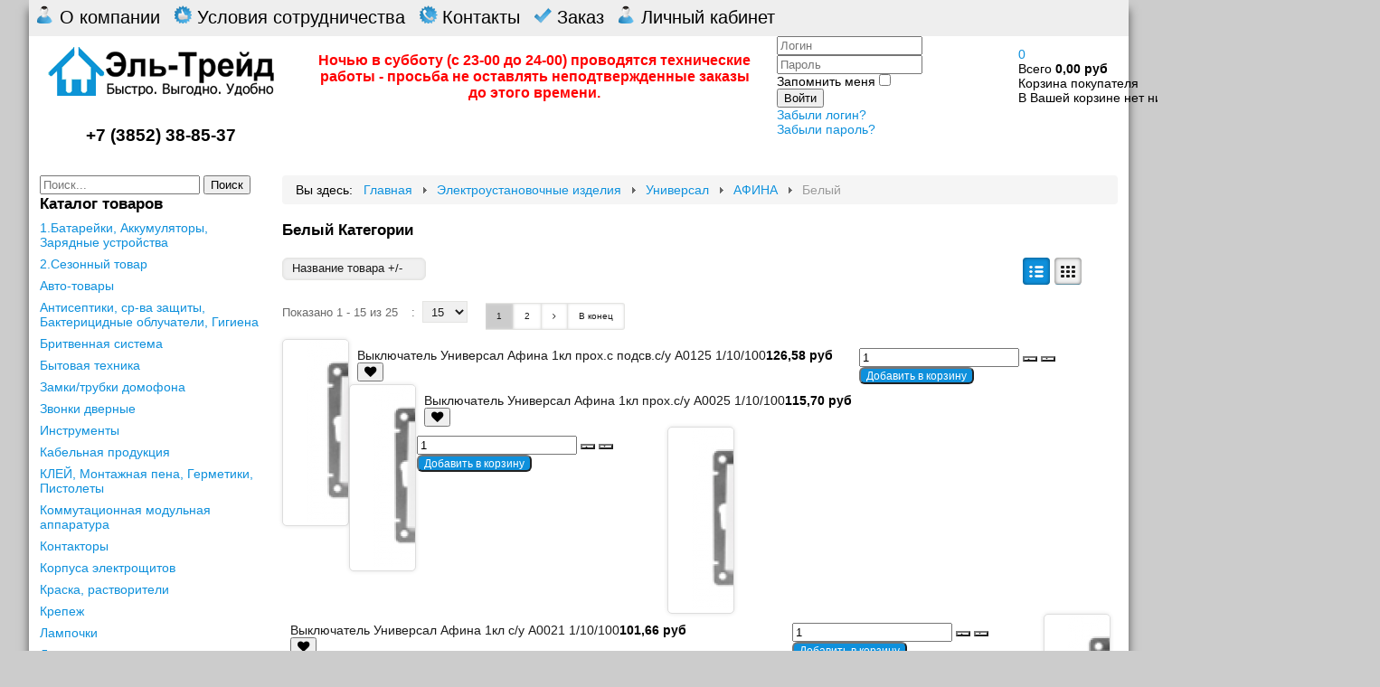

--- FILE ---
content_type: text/html; charset=utf-8
request_url: https://el-trade.su/component/virtuemart/view/category/virtuemart_category_id/379.html
body_size: 16404
content:

<!DOCTYPE html>
<link rel="stylesheet" href="/templates/sib/css/style.css" type="text/css" />
<link rel="stylesheet" href="/templates/sib/css/template.css" type="text/css" />
<link rel="stylesheet" href="/templates/sib/css/custom.css" type="text/css" />
<script type="text/javascript" src="/templates/sib/js/vmprices.js"></script>



<html>
<head>
	<meta name="viewport" content="width=device-width, initial-scale=1.0" />
	<meta name="yandex-verification" content="5c7e55781a4a858b" />
	<base href="https://el-trade.su/component/virtuemart/view/category/virtuemart_category_id/379.html" />
	<meta http-equiv="content-type" content="text/html; charset=utf-8" />
	<meta name="title" content="Добро пожаловать" />
	<meta name="description" content="Белый.  Подробнее" />
	<meta name="generator" content="sibsite" />
	<title>Добро пожаловать</title>
	<link href="https://el-trade.su/component/virtuemart/view/category/virtuemart_category_id/379.html" rel="canonical" />
	<link href="/templates/sib/favicon.ico" rel="shortcut icon" type="image/vnd.microsoft.icon" />
	<link href="/components/com_virtuemart/assets/css/vm-ltr-common.css?vmver=38c07b99" rel="stylesheet" type="text/css" />
	<link href="/components/com_virtuemart/assets/css/vm-ltr-site.css?vmver=38c07b99" rel="stylesheet" type="text/css" />
	<link href="/components/com_virtuemart/assets/css/vm-ltr-reviews.css?vmver=38c07b99" rel="stylesheet" type="text/css" />
	<link href="/components/com_virtuemart/assets/css/facebox.css?vmver=38c07b99" rel="stylesheet" type="text/css" />
	<link href="/media/system/css/modal.css?a3e0bbc07beb7be73434a1effe35f844" rel="stylesheet" type="text/css" />
	<link href="/components/com_wishlist/template.css" rel="stylesheet" type="text/css" />
	<link href="https://netdna.bootstrapcdn.com/font-awesome/4.0.3/css/font-awesome.css" rel="stylesheet" type="text/css" />
	<link href="/plugins/system/spcookieconsent/assets/css/style.css" rel="stylesheet" type="text/css" />
	<link href="/media/system/css/calendar-jos.css?a3e0bbc07beb7be73434a1effe35f844" rel="stylesheet" title="Зелёный" media="all" type="text/css" />
	<link href="https://el-trade.su/modules/mod_cf_filtering/assets/style.css" rel="stylesheet" type="text/css" />
	<link href="https://el-trade.su/modules/mod_virtuemart_product_slider/assets/product-slider.css" rel="stylesheet" type="text/css" />
	<link href="https://el-trade.su/modules/mod_flexible_vm3_cart/assets/css/theme2.css" rel="stylesheet" type="text/css" />
	<style type="text/css">
#sp-cookie-consent {background-color: #c2c2c2; color: #ffffff; }#sp-cookie-consent a, #sp-cookie-consent a:hover, #sp-cookie-consent a:focus, #sp-cookie-consent a:active {color: #f5f5f5; }#sp-cookie-consent .sp-cookie-allow {background-color: #ffffff; color: #333333;}#sp-cookie-consent .sp-cookie-allow:hover, #sp-cookie-consent .sp-cookie-allow:active, #sp-cookie-consent .sp-cookie-allow:focus {color: #333333;}.vmslider{margin:0 -10px}.vmslider-product-wrap{padding: 5px 10px}.vmslider-wrap .vmslider-product:hover{border-color:#3498db}.vmslider-wrap .vmslider-product .vmslider-image{height:150px;}.vmslider-wrap .vmslider-product .vmslider-name:hover a{color:#3498db;}.vmslider-wrap .vmslider-product .vmslider-cart.sliderCart span.addtocart-button > input,.vmslider-wrap .vmslider-product .vmslider-cart.sliderCart span.addtocart-button >input:hover{background:#3498db;}
	#FlexibleVM3Cart .flexibleDropdown {width: 400px;}
	#FlexibleVM3Cart .flexible_image img { max-width: 100px; height: 100px;}
	#FlexibleVM3Cart .flexible_cart_icon { background-image:url(/modules/mod_flexible_vm3_cart/assets/images/icon2.png)}
	#FlexibleVM3Cart .flexibleDropdown {right:0px;}#FlexibleVM3Cart .flexibleDropdown:after{left:auto;right:23px;}#FlexibleVM3Cart .flexibleCartContainer {  width: 33%; }
	#FlexibleVM3Cart .flexible_cart_products > div:nth-child(3n+1) {clear:left}

	</style>
	<script type="application/json" class="joomla-script-options new">{"csrf.token":"1b32826dbac949f6b4632234d45547f9","system.paths":{"root":"","base":""},"joomla.jtext":{"MOD_CF_FILTERING_INVALID_CHARACTER":"\u041d\u0435\u0432\u0435\u0440\u043d\u043e\u0435 \u0437\u043d\u0430\u0447\u0435\u043d\u0438\u0435. \u0417\u043d\u0430\u0447\u0435\u043d\u0438\u0435 \u0434\u043e\u043b\u0436\u043d\u043e \u0431\u044b\u0442\u044c \u0447\u0438\u0441\u043b\u043e\u043c!","MOD_CF_FILTERING_PRICE_MIN_PRICE_CANNOT_EXCEED_MAX_PRICE":"MOD_CF_FILTERING_PRICE_MIN_PRICE_CANNOT_EXCEED_MAX_PRICE","MOD_CF_FILTERING_MIN_CHARACTERS_LIMIT":"Please enter at least 2 characters"},"system.keepalive":{"interval":3600000,"uri":"\/component\/ajax\/?format=json"}}</script>
	<script src="/media/jui/js/jquery.min.js?a3e0bbc07beb7be73434a1effe35f844" type="text/javascript"></script>
	<script src="/media/jui/js/jquery-noconflict.js?a3e0bbc07beb7be73434a1effe35f844" type="text/javascript"></script>
	<script src="/media/jui/js/jquery-migrate.min.js?a3e0bbc07beb7be73434a1effe35f844" type="text/javascript"></script>
	<script src="/media/system/js/mootools-core.js?a3e0bbc07beb7be73434a1effe35f844" type="text/javascript"></script>
	<script src="/media/system/js/core.js?a3e0bbc07beb7be73434a1effe35f844" type="text/javascript"></script>
	<script src="/media/system/js/mootools-more.js?a3e0bbc07beb7be73434a1effe35f844" type="text/javascript"></script>
	<script src="/media/system/js/modal.js?a3e0bbc07beb7be73434a1effe35f844" type="text/javascript"></script>
	<script src="/components/com_virtuemart/assets/js/jquery-ui.min.js?vmver=1.9.2" type="text/javascript"></script>
	<script src="/components/com_virtuemart/assets/js/jquery.ui.autocomplete.html.js" type="text/javascript"></script>
	<script src="/components/com_virtuemart/assets/js/jquery.noconflict.js" type="text/javascript" async="async"></script>
	<script src="/components/com_virtuemart/assets/js/vmsite.js?vmver=38c07b99" type="text/javascript"></script>
	<script src="/components/com_virtuemart/assets/js/facebox.js" type="text/javascript"></script>
	<script src="/templates/sib/js/vmprices.js?vmver=38c07b99" type="text/javascript"></script>
	<script src="/media/jui/js/bootstrap.min.js?a3e0bbc07beb7be73434a1effe35f844" type="text/javascript"></script>
	<script src="/plugins/system/spcookieconsent/assets/js/script.js" type="text/javascript"></script>
	<script src="/media/system/js/calendar.js?a3e0bbc07beb7be73434a1effe35f844" type="text/javascript"></script>
	<script src="/media/system/js/calendar-setup.js?a3e0bbc07beb7be73434a1effe35f844" type="text/javascript"></script>
	<script src="https://el-trade.su/modules/mod_cf_filtering/assets/general.js" type="text/javascript"></script>
	<script src="https://el-trade.su/media/system/js/modal.js" type="text/javascript"></script>
	<script src="https://el-trade.su/modules/mod_cf_filtering/assets/slider.js" type="text/javascript"></script>
	<script src="https://el-trade.su/modules/mod_cf_filtering/assets/drag_refactor.js" type="text/javascript"></script>
	<script src="https://el-trade.su/modules/mod_virtuemart_product_slider/assets/product-slider.js" type="text/javascript"></script>
	<!--[if lt IE 9]><script src="/media/system/js/polyfill.event.js?a3e0bbc07beb7be73434a1effe35f844" type="text/javascript"></script><![endif]-->
	<script src="/media/system/js/keepalive.js?a3e0bbc07beb7be73434a1effe35f844" type="text/javascript"></script>
	<script src="https://el-trade.su/modules/mod_flexible_vm3_cart/assets/js/flexible_update_cart.js" type="text/javascript"></script>
	<script type="text/javascript">

		jQuery(function($) {
			SqueezeBox.initialize({});
			initSqueezeBox();
			$(document).on('subform-row-add', initSqueezeBox);

			function initSqueezeBox(event, container)
			{
				SqueezeBox.assign($(container || document).find('a.modal').get(), {
					parse: 'rel'
				});
			}
		});

		window.jModalClose = function () {
			SqueezeBox.close();
		};

		// Add extra modal close functionality for tinyMCE-based editors
		document.onreadystatechange = function () {
			if (document.readyState == 'interactive' && typeof tinyMCE != 'undefined' && tinyMCE)
			{
				if (typeof window.jModalClose_no_tinyMCE === 'undefined')
				{
					window.jModalClose_no_tinyMCE = typeof(jModalClose) == 'function'  ?  jModalClose  :  false;

					jModalClose = function () {
						if (window.jModalClose_no_tinyMCE) window.jModalClose_no_tinyMCE.apply(this, arguments);
						tinyMCE.activeEditor.windowManager.close();
					};
				}

				if (typeof window.SqueezeBoxClose_no_tinyMCE === 'undefined')
				{
					if (typeof(SqueezeBox) == 'undefined')  SqueezeBox = {};
					window.SqueezeBoxClose_no_tinyMCE = typeof(SqueezeBox.close) == 'function'  ?  SqueezeBox.close  :  false;

					SqueezeBox.close = function () {
						if (window.SqueezeBoxClose_no_tinyMCE)  window.SqueezeBoxClose_no_tinyMCE.apply(this, arguments);
						tinyMCE.activeEditor.windowManager.close();
					};
				}
			}
		};
		
jQuery(document).ready(function () {
	jQuery('.orderlistcontainer').hover(
		function() { 
		jQuery(this).find('.orderlist').has('div').stop().show();
		jQuery(this).find('.activeOrder').addClass('hover');
		},
		function() { 
		jQuery(this).find('.orderlist').has('div').stop().hide();
		jQuery(this).find('.activeOrder').removeClass('hover');
		}
	)
	jQuery('.orderlistcontainer .orderlist').each(function(){
	 jQuery(this).parent().find('.activeOrder').addClass('block');             
	})
});
//<![CDATA[ 
if (typeof Virtuemart === "undefined"){
	var Virtuemart = {};}
var vmSiteurl = 'https://el-trade.su/' ;
Virtuemart.vmSiteurl = vmSiteurl;
var vmLang = '&lang=ru';
Virtuemart.vmLang = vmLang; 
var vmLangTag = 'ru';
Virtuemart.vmLangTag = vmLangTag;
var Itemid = "";
Virtuemart.addtocart_popup = "1" ; 
var vmCartText = ' %2$s x %1$s добавлен в Вашу корзину.' ;
var vmCartError = 'Ошибка обновления корзины' ;
usefancy = false; //]]>
Calendar._DN = ["\u0412\u043e\u0441\u043a\u0440\u0435\u0441\u0435\u043d\u044c\u0435","\u041f\u043e\u043d\u0435\u0434\u0435\u043b\u044c\u043d\u0438\u043a","\u0412\u0442\u043e\u0440\u043d\u0438\u043a","\u0421\u0440\u0435\u0434\u0430","\u0427\u0435\u0442\u0432\u0435\u0440\u0433","\u041f\u044f\u0442\u043d\u0438\u0446\u0430","\u0421\u0443\u0431\u0431\u043e\u0442\u0430","\u0412\u043e\u0441\u043a\u0440\u0435\u0441\u0435\u043d\u044c\u0435"]; Calendar._SDN = ["\u0412\u0441","\u041f\u043d","\u0412\u0442","\u0421\u0440","\u0427\u0442","\u041f\u0442","\u0421\u0431","\u0412\u0441"]; Calendar._FD = 0; Calendar._MN = ["\u044f\u043d\u0432\u0430\u0440\u044f","\u0444\u0435\u0432\u0440\u0430\u043b\u044f","\u043c\u0430\u0440\u0442\u0430","\u0430\u043f\u0440\u0435\u043b\u044f","\u043c\u0430\u044f","\u0438\u044e\u043d\u044f","\u0438\u044e\u043b\u044f","\u0430\u0432\u0433\u0443\u0441\u0442\u0430","\u0441\u0435\u043d\u0442\u044f\u0431\u0440\u044f","\u043e\u043a\u0442\u044f\u0431\u0440\u044f","\u043d\u043e\u044f\u0431\u0440\u044f","\u0434\u0435\u043a\u0430\u0431\u0440\u044f"]; Calendar._SMN = ["\u044f\u043d\u0432","\u0444\u0435\u0432","\u043c\u0430\u0440\u0442","\u0430\u043f\u0440","\u043c\u0430\u044f","\u0438\u044e\u043d\u044c","\u0438\u044e\u043b\u044c","\u0430\u0432\u0433","\u0441\u0435\u043d","\u043e\u043a\u0442","\u043d\u043e\u044f\u0431","\u0434\u0435\u043a"]; Calendar._TT = {"INFO":"\u041e \u043a\u0430\u043b\u0435\u043d\u0434\u0430\u0440\u0435","ABOUT":"DHTML Date\/Time Selector\n(c) dynarch.com 20022005 \/ Author: Mihai Bazon\nFor latest version visit: http:\/\/www.dynarch.com\/projects\/calendar\/\nDistributed under GNU LGPL.  See http:\/\/gnu.org\/licenses\/lgpl.html for details.\n\n\u0412\u044b\u0431\u043e\u0440 \u0434\u0430\u0442\u044b:\n- \u0427\u0442\u043e\u0431\u044b \u0432\u044b\u0431\u0440\u0430\u0442\u044c \u0433\u043e\u0434, \u0438\u0441\u043f\u043e\u043b\u044c\u0437\u0443\u0439\u0442\u0435 \u043a\u043d\u043e\u043f\u043a\u0430\u043c\u0438 < \u0438 > \n- \u0427\u0442\u043e\u0431\u044b \u0432\u044b\u0431\u0440\u0430\u0442\u044c \u043c\u0435\u0441\u044f\u0446 \u0432\u043e\u0441\u043f\u043e\u043b\u044c\u0437\u0443\u0439\u0442\u0435\u0441\u044c \u043a\u043d\u043e\u043f\u043a\u0430\u043c\u0438 < \u0438 > \n- \u0423\u0434\u0435\u0440\u0436\u0438\u0432\u0430\u0439\u0442\u0435 \u043a\u043d\u043e\u043f\u043a\u0443 \u043c\u044b\u0448\u0438 \u043d\u0430 \u043b\u044e\u0431\u043e\u0439 \u0438\u0437 \u043a\u043d\u043e\u043f\u043e\u043a, \u0440\u0430\u0441\u043f\u043e\u043b\u043e\u0436\u0435\u043d\u043d\u044b\u0445 \u0432\u044b\u0448\u0435, \u0434\u043b\u044f \u0431\u044b\u0441\u0442\u0440\u043e\u0433\u043e \u0432\u044b\u0431\u043e\u0440\u0430.","ABOUT_TIME":"\n\nTime selection:\n Click on any of the time parts to increase it\n or Shiftclick to decrease it\n or click and drag for faster selection.","PREV_YEAR":"\u041d\u0430\u0436\u043c\u0438\u0442\u0435, \u0447\u0442\u043e \u0431\u044b \u043f\u0435\u0440\u0435\u0439\u0442\u0438 \u043d\u0430 \u043f\u0440\u0435\u0434\u044b\u0434\u0443\u0449\u0438\u0439 \u0433\u043e\u0434. \u041d\u0430\u0436\u043c\u0438\u0442\u0435 \u0438 \u0443\u0434\u0435\u0440\u0436\u0438\u0432\u0430\u0439\u0442\u0435 \u0434\u043b\u044f \u043f\u043e\u043a\u0430\u0437\u0430 \u0441\u043f\u0438\u0441\u043a\u0430 \u043b\u0435\u0442.","PREV_MONTH":"\u041d\u0430\u0436\u043c\u0438\u0442\u0435, \u0447\u0442\u043e \u0431\u044b \u043f\u0435\u0440\u0435\u0439\u0442\u0438 \u043d\u0430 \u043f\u0440\u0435\u0434\u044b\u0434\u0443\u0449\u0438\u0439 \u043c\u0435\u0441\u044f\u0446. \u041d\u0430\u0436\u043c\u0438\u0442\u0435 \u0438 \u0443\u0434\u0435\u0440\u0436\u0438\u0432\u0430\u0439\u0442\u0435 \u0434\u043b\u044f \u043f\u043e\u043a\u0430\u0437\u0430 \u0441\u043f\u0438\u0441\u043a\u0430 \u043c\u0435\u0441\u044f\u0446\u0435\u0432.","GO_TODAY":"\u0422\u0435\u043a\u0443\u0449\u0430\u044f \u0434\u0430\u0442\u0430","NEXT_MONTH":"\u041d\u0430\u0436\u043c\u0438\u0442\u0435, \u0447\u0442\u043e \u0431\u044b \u043f\u0435\u0440\u0435\u0439\u0442\u0438 \u043d\u0430 \u0441\u043b\u0435\u0434\u0443\u044e\u0449\u0438\u0439 \u043c\u0435\u0441\u044f\u0446. \u041d\u0430\u0436\u043c\u0438\u0442\u0435 \u0438 \u0443\u0434\u0435\u0440\u0436\u0438\u0432\u0430\u0439\u0442\u0435 \u0434\u043b\u044f \u043f\u043e\u043a\u0430\u0437\u0430 \u0441\u043f\u0438\u0441\u043a\u0430 \u043c\u0435\u0441\u044f\u0446\u0435\u0432.","SEL_DATE":"\u0412\u044b\u0431\u043e\u0440 \u0434\u0430\u0442\u044b.","DRAG_TO_MOVE":"\u041f\u043e\u0442\u044f\u043d\u0438\u0442\u0435, \u0447\u0442\u043e\u0431\u044b \u043f\u0435\u0440\u0435\u043c\u0435\u0441\u0442\u0438\u0442\u044c","PART_TODAY":" \u0421\u0435\u0433\u043e\u0434\u043d\u044f ","DAY_FIRST":"\u041f\u043e\u043a\u0430\u0437\u044b\u0432\u0430\u0442\u044c \u043f\u0435\u0440\u0432\u044b\u0435 %s","WEEKEND":"0,6","CLOSE":"\u0417\u0430\u043a\u0440\u044b\u0442\u044c","TODAY":"\u0421\u0435\u0433\u043e\u0434\u043d\u044f","TIME_PART":"Shift + \u043a\u043b\u0438\u043a \u0438\u043b\u0438 \u043f\u0435\u0440\u0435\u0442\u0430\u0441\u043a\u0438\u0432\u0430\u043d\u0438\u0435 \u043c\u044b\u0448\u043a\u043e\u0439 \u043f\u043e\u0437\u0432\u043e\u043b\u0438\u0442 \u0438\u0437\u043c\u0435\u043d\u0438\u0442\u044c \u0437\u043d\u0430\u0447\u0435\u043d\u0438\u0435.","DEF_DATE_FORMAT":"%Y%m%d","TT_DATE_FORMAT":"%a, %b %e","WK":"\u043d\u0435\u0434.","TIME":"\u0412\u0440\u0435\u043c\u044f:"};
		if(typeof customFiltersProp=="undefined")customFiltersProp=new Array();
		customFiltersProp[130]={base_url:'https://el-trade.su/',Itemid:'201',component_base_url:'/filtr/',cf_direction:'ltr',results_trigger:'sel',results_wrapper:'bd_results',loadModule:'',cfjoomla_sef:'1',price_130_display_price_slider:'1',price_130_display_price_inputs:'1',currency_decimal_symbol:',',parent_link:'0',mod_type:'filtering',use_ajax_spinner:'0',use_results_ajax_spinner:'0',results_loading_mode:'http',category_flt_parent_link:'0',slider_min_value:'0',slider_max_value:'30000'};window.addEvent('domready',function(){customFilters.keyword_search_clear_filters_on_new_search=1; customFilters.addEventsRangeInputs('price', 130);customFilters.assignEvents(130);
								elFrom=document.id('price_130_knob_from');
								elTo=document.id('price_130_knob_to');price_130_sliderObj = new Cfslider('price_130','130', {
									start:0,
									end:30000,
									offset:18,
									snap:false,
									direction:'ltr',
									onMouseMove:function(pos){
									if(pos.min_moved){
										document.id('price_130_0').value=pos.minpos;
										elFrom.store('tip:text',pos.minpos.toString());
										var tipFromContent=$$('#price_130_knob_from_tooltip .tip-text')[0];
										if(tipFromContent)tipFromContent.innerHTML=pos.minpos.toString();

										}
									if(pos.max_moved){
										document.id('price_130_1').value=pos.maxpos;
										elTo.store('tip:text',pos.maxpos.toString());
										var tipToContent=$$('#price_130_knob_to_tooltip .tip-text')[0];
										if(tipToContent)tipToContent.innerHTML=pos.maxpos.toString();
									}
									customFilters.validateRangeFlt(130,'price');
									}});customFilters.addEventTree(130);customFilters.createToggle('price_130','show');});jQuery(function($){ initTooltips(); $("body").on("subform-row-add", initTooltips); function initTooltips (event, container) { container = container || document;$(container).find(".hasTooltip").tooltip({"html": true,"container": "body"});} });
	</script>

</head>
<body id="shadow">
		<div id="all">
        
		        <div id="header">		
		            <input type="checkbox" id="menu-checkbox" />
                    <nav role="navigation">
                        <label for="menu-checkbox" class="toggle-button" data-open="MENU" data-close="CLOSE" onclick></label>
                        <div  class="topmenu"><ul class="nav menu_up mod-list">
<li class="item-163"><a href="/o-kompanii.html" ><img src="/images/i1.png" alt="О компании" /><span class="image-title">О компании</span></a></li><li class="item-181"><a href="/usloviya-sotrudnichestva.html" ><img src="/images/i2.png" alt="Условия сотрудничества" /><span class="image-title">Условия сотрудничества</span></a></li><li class="item-166"><a href="/kontakty.html" ><img src="/images/i4.png" alt="Контакты" /><span class="image-title">Контакты</span></a></li><li class="item-117 default current active"><a href="/" ><img src="/images/i6.png" alt="Заказ" /><span class="image-title">Заказ</span></a></li><li class="item-200"><a href="/lichnyj-kabinet.html" ><img src="/images/i1.png" alt="Личный кабинет" /><span class="image-title">Личный кабинет</span></a></li></ul>
</div>
                    </nav>
                </div>
				<div id="mod">
				        <div id="mod33"><script>
jQuery(document).ready(function(){
jQuery("div#flexible_remove").live('click', function() {
	jQuery('#FlexibleVM3Cart .flexible-loading').show();	
	var cart_id = jQuery(this).text();
	jQuery.ajax({
		url: '/index.php?option=com_virtuemart&view=cart&task=delete',
		method :'get',
		data : { cart_virtuemart_product_id : cart_id },
		success : function(tree,elms,html,js) {
			var mod=jQuery('#FlexibleVM3Cart');
			jQuery.ajaxSetup({ cache: false })
			var loadAgain = jQuery.getJSON('/index.php?option=com_virtuemart&nosef=1&view=cart&task=viewJS&format=json',
				function(datas, textStatus) {
					if (datas.totalProduct >0) {
						mod.find('.flexible_cart_products').html('');
						jQuery.each(datas.products, function(key, val) {
							jQuery("#flexible_hiddencontainer .flexibleCartContainer").clone().appendTo(".FlexibleVM3Cart .flexible_cart_products");
                            jQuery.each(val, function (key, val) {
                                if (jQuery("#flexible_hiddencontainer .flexibleCartContainer ." + key)) mod.find(".flexible_cart_products ." + key + ":last").html(val);
                            });
						});
						var number = datas.totalProductTxt.replace(/[^0-9]/g,'');
                   		mod.find(".flexibleShow_cart").html(datas.cart_show);
                    	mod.find(".flexibleNumber").html(number);
                    	mod.find(".flexibleTotal").html(datas.billTotal);
					} else {
                   		mod.find(".flexible_cart_products").html('<div class="flexibleEmpty">В Вашей корзине нет ни одного товара.</div>');
                    	mod.find(".flexibleNumber").html('0');
                    	mod.find(".flexibleTotal").html('');
						mod.find('.flexibleShow_cart').html('');
					}
					 
				}
			);
			loadAgain.complete(function() {
  				jQuery('#FlexibleVM3Cart .flexible-loading').hide();	
			});
		}
	});
});
});


</script>


<!-- Virtuemart 2 Ajax Card -->

<div class="FlexibleVM3Cart " id="FlexibleVM3Cart">
  
 	<div id="flexible_hiddencontainer" style=" display: none; ">
    <div class="flexibleCartContainer">
      <div class="flexible_product_row"> 
          <div class="flexible_image"></div>          <div class="subtotal_with_tax"></div>          <div class="product_name"></div>
                    <div class="product_sku"></div>          <div class="quantity"></div>      	  <div id="flexible_remove" class="product_cart_id"></div>	
		 
      </div>
      <div class="clearfix"></div>
    </div>
  </div>

    <a class="flexible_cart_icon" href="/component/virtuemart/view/cart.html"> <span class="flexibleNumber">
  0
  </span> </a>
    <div class="flexibleTotal1">
      Всего <strong>0,00 руб</strong>    </div>
  
  <div class="flexibleDropdown">
  <div class="flexible-loading" style="display:none;"></div>
    <div class="flexibleCartTitle">Корзина покупателя</div>
    <div class="flexible_cart_products">
      
        <div class="flexibleEmpty">В Вашей корзине нет ни одного товара.</div>     
    </div>
     <div class="clearfix"></div>
     <div class="flexibleTotal" style="float: right;">
          </div>

    <div class="flexibleShow_cart">
          </div>
   
  </div>
 	
</div>
<script id="vm.CartModule.UpdateModule-js" type="text/javascript">//<![CDATA[ 
function startHover(e){ jQuery("#FlexibleVM3Cart .flexibleDropdown").fadeIn(100) }
function endHover(){jQuery("#FlexibleVM3Cart .flexibleDropdown").fadeOut(600)}
jQuery(document).ready(function(){
    jQuery("body").live("updateVirtueMartCartModule", function(e) {
        jQuery("#FlexibleVM3Cart").updateVirtueMartCartModule();
    });
	jQuery("#FlexibleVM3Cart").hoverIntent({
    	over: startHover,
     	out: endHover,
     	timeout: 600
	});
}); //]]>
</script></div>
				    	<div id="mod3"><form action="/component/virtuemart/" method="post" id="login-form" class="form-inline">
		<div class="userdata">
		<div id="form-login-username" class="control-group">
			<div class="controls">
									<div class="input-prepend">
						<span class="add-on">
							<span class="icon-user hasTooltip" title="Логин"></span>
							<label for="modlgn-username" class="element-invisible">Логин</label>
						</span>
						<input id="modlgn-username" type="text" name="username" class="input-small" tabindex="0" size="18" placeholder="Логин" />
					</div>
							</div>
		</div>
		<div id="form-login-password" class="control-group">
			<div class="controls">
									<div class="input-prepend">
						<span class="add-on">
							<span class="icon-lock hasTooltip" title="Пароль">
							</span>
								<label for="modlgn-passwd" class="element-invisible">Пароль							</label>
						</span>
						<input id="modlgn-passwd" type="password" name="password" class="input-small" tabindex="0" size="18" placeholder="Пароль" />
					</div>
							</div>
		</div>
						<div id="form-login-remember" class="control-group checkbox">
			<label for="modlgn-remember" class="control-label">Запомнить меня</label> <input id="modlgn-remember" type="checkbox" name="remember" class="inputbox" value="yes"/>
		</div>
				<div id="form-login-submit" class="control-group">
			<div class="controls">
				<button type="submit" tabindex="0" name="Submit" class="btn btn-primary login-button">Войти</button>
			</div>
		</div>
					<ul class="unstyled">
							<li>
					<a href="/component/users/?view=remind&amp;Itemid=117">
					Забыли логин?</a>
				</li>
				<li>
					<a href="/component/users/?view=reset&amp;Itemid=117">
					Забыли пароль?</a>
				</li>
			</ul>
		<input type="hidden" name="option" value="com_users" />
		<input type="hidden" name="task" value="user.login" />
		<input type="hidden" name="return" value="aHR0cHM6Ly9lbC10cmFkZS5zdS9jb21wb25lbnQvdmlydHVlbWFydC92aWV3L2NhdGVnb3J5L3ZpcnR1ZW1hcnRfY2F0ZWdvcnlfaWQvMzc5Lmh0bWw=" />
		<input type="hidden" name="1b32826dbac949f6b4632234d45547f9" value="1" />	</div>
	</form>
</div>
					    <div id="mod2">

<div class="custom"  >
	</div>


<div class="custom"  >
	<div style="text-align: center;"><span style="color: #3366ff; font-size: 12pt;"><strong><span style="color: #ff0000;"><br />Ночью в субботу (с 23-00 до 24-00) проводятся технические работы - просьба не оставлять неподтвержденные заказы до этого времени.<br /><br /></span><br /></strong></span><br /><span style="font-size: 14pt;"></span></div>
<div style="text-align: center;"><strong> </strong></div></div>
</div>
						<div id="mod1">

<div class="custom"  >
	<div><img style="display: block; margin-left: auto; margin-right: auto;" src="/images/logo.png" alt="" /></div></div>


<div class="custom"  >
	<div style="text-align: center;"><span style="font-size: 18pt;"><strong><br /><span style="font-size: 14pt;">+7 (3852) 38-85-37</span></strong></span></div></div>


						</div>
				</div>
				<div style="clear: both;"></div>
				<div id="mod4">
				    	<div id="mod44"></div>
				</div>        
						<div id="contentarea">
						    <div id="left">
							    <div id="mod5">		<div class="moduletable">
						
<form class="cf-form-search" id="cf_form_131" action="/filtr/" method="get">
	<div class="cf-searchmod-wrapper" id="cf_wrapp_all_131">
		<span class="input-append">
			<input name="q" id="q_131_0" value="" type="search" placeholder="Поиск..." maxlength="100" size="20" id="cf-searchmod-input_131" class="cf-searchmod-input  " />

			<button type="submit" id="q_131_button" class="btn btn-primary cf_apply_button " title="Поиск">Поиск</button>
		</span>
        <div class="cf_message" id="q_131_message"></div>
			</div>
</form>

		</div>
			<div class="moduletable">
							<h3>Каталог товаров</h3>
						
<ul class="menu" >

<li >
	<div>
		<a href="/component/virtuemart/view/category/virtuemart_category_id/383.html" >1.Батарейки, Аккумуляторы, Зарядные устройства</a>	</div>
</li>

<li >
	<div>
		<a href="/component/virtuemart/view/category/virtuemart_category_id/2.html" >2.Сезонный товар</a>	</div>
</li>

<li >
	<div>
		<a href="/component/virtuemart/view/category/virtuemart_category_id/65.html" >Авто-товары</a>	</div>
</li>

<li >
	<div>
		<a href="/component/virtuemart/view/category/virtuemart_category_id/68.html" >Антисептики, ср-ва защиты, Бактерицидные облучатели, Гигиена</a>	</div>
</li>

<li >
	<div>
		<a href="/component/virtuemart/view/category/virtuemart_category_id/131.html" >Бритвенная система</a>	</div>
</li>

<li >
	<div>
		<a href="/component/virtuemart/view/category/virtuemart_category_id/70.html" >Бытовая техника</a>	</div>
</li>

<li >
	<div>
		<a href="/component/virtuemart/view/category/virtuemart_category_id/133.html" >Замки/трубки домофона</a>	</div>
</li>

<li >
	<div>
		<a href="/component/virtuemart/view/category/virtuemart_category_id/141.html" >Звонки дверные</a>	</div>
</li>

<li >
	<div>
		<a href="/component/virtuemart/view/category/virtuemart_category_id/420.html" >Инструменты</a>	</div>
</li>

<li >
	<div>
		<a href="/component/virtuemart/view/category/virtuemart_category_id/148.html" >Кабельная продукция</a>	</div>
</li>

<li >
	<div>
		<a href="/component/virtuemart/view/category/virtuemart_category_id/162.html" >КЛЕЙ, Монтажная пена, Герметики, Пистолеты</a>	</div>
</li>

<li >
	<div>
		<a href="/component/virtuemart/view/category/virtuemart_category_id/491.html" >Коммутационная модульная аппаратура</a>	</div>
</li>

<li >
	<div>
		<a href="/component/virtuemart/view/category/virtuemart_category_id/501.html" >Контакторы</a>	</div>
</li>

<li >
	<div>
		<a href="/component/virtuemart/view/category/virtuemart_category_id/174.html" >Корпуса электрощитов</a>	</div>
</li>

<li >
	<div>
		<a href="/component/virtuemart/view/category/virtuemart_category_id/180.html" >Краска, растворители</a>	</div>
</li>

<li >
	<div>
		<a href="/component/virtuemart/view/category/virtuemart_category_id/182.html" >Крепеж</a>	</div>
</li>

<li >
	<div>
		<a href="/component/virtuemart/view/category/virtuemart_category_id/506.html" >Лампочки</a>	</div>
</li>

<li >
	<div>
		<a href="/component/virtuemart/view/category/virtuemart_category_id/189.html" >Лампы настольные,ночники</a>	</div>
</li>

<li >
	<div>
		<a href="/component/virtuemart/view/category/virtuemart_category_id/205.html" >Ленты светодиодные</a>	</div>
</li>

<li >
	<div>
		<a href="/component/virtuemart/view/category/virtuemart_category_id/533.html" >Монтажное и распределительное оборудование</a>	</div>
</li>

<li >
	<div>
		<a href="/component/virtuemart/view/category/virtuemart_category_id/211.html" >Мультиметры</a>	</div>
</li>

<li >
	<div>
		<a href="/component/virtuemart/view/category/virtuemart_category_id/218.html" >Паяльники</a>	</div>
</li>

<li >
	<div>
		<a href="/component/virtuemart/view/category/virtuemart_category_id/223.html" >Посуда</a>	</div>
</li>

<li >
	<div>
		<a href="/component/virtuemart/view/category/virtuemart_category_id/589.html" >Сантехника</a>	</div>
</li>

<li >
	<div>
		<a href="/component/virtuemart/view/category/virtuemart_category_id/626.html" >Светильники</a>	</div>
</li>

<li >
	<div>
		<a href="/component/virtuemart/view/category/virtuemart_category_id/234.html" >Сетевое</a>	</div>
</li>

<li >
	<div>
		<a href="/component/virtuemart/view/category/virtuemart_category_id/252.html" >Сушилки д/обуви</a>	</div>
</li>

<li >
	<div>
		<a href="/component/virtuemart/view/category/virtuemart_category_id/694.html" >ТВ ТФ</a>	</div>
</li>

<li >
	<div>
		<a href="/component/virtuemart/view/category/virtuemart_category_id/255.html" >Теплый пол</a>	</div>
</li>

<li >
	<div>
		<a href="/component/virtuemart/view/category/virtuemart_category_id/706.html" >Удлинители</a>	</div>
</li>

<li >
	<div>
		<a href="/component/virtuemart/view/category/virtuemart_category_id/1.html" >Умный Дом</a>	</div>
</li>

<li >
	<div>
		<a href="/component/virtuemart/view/category/virtuemart_category_id/734.html" >Управление светом</a>	</div>
</li>

<li >
	<div>
		<a href="/component/virtuemart/view/category/virtuemart_category_id/257.html" >Фильтры сетевые</a>	</div>
</li>

<li >
	<div>
		<a href="/component/virtuemart/view/category/virtuemart_category_id/268.html" >Фонари</a>	</div>
</li>

<li >
	<div>
		<a href="/component/virtuemart/view/category/virtuemart_category_id/279.html" >Фонари садовые</a>	</div>
</li>

<li >
	<div>
		<a href="/component/virtuemart/view/category/virtuemart_category_id/284.html" >Хоз.товары</a>	</div>
</li>

<li >
	<div>
		<a href="/component/virtuemart/view/category/virtuemart_category_id/325.html" >Электротовары</a>	</div>
</li>

<li class="active">
	<div>
		<a href="/component/virtuemart/view/category/virtuemart_category_id/335.html" >Электроустановочные изделия</a>	</div>
</li>
</ul>
		</div>
	</div>
							    <div id="mod7">		<div class="moduletable">
						<div id="cf_wrapp_all_130" class="cf_wrapp_all">
	<div id="cf_ajax_loader_130"></div>
	<form method="get" action="/filtr/"
		class="cf_form" id="cf_form_130">
	 
	<div class="cf_flt_wrapper  cf_flt_wrapper_id_130 cf_flt_wrapper_ltr"
			id="cf_flt_wrapper_price_130" role="presentation">
	
	        		<div class="cf_flt_header" id="cfhead_price_130" role="tab">
			<div class="headexpand headexpand_show" id="headexpand_price_130"></div>
			<span class="cf_flt_header_text">Цена</span>
		</div>		
		
				
				<div class="cf_wrapper_inner" id="cf_wrapper_inner_price_130" role="tabpanel">
			<div class="cf_wrapper_input_text cf_wrapper_input_text_2" id="cf_wrapper_input_text_price_130"><div class="form-horizontal"><label for="price_130_0"></label><input name="price[0]" value="" type="search" placeholder="" size="6" maxlength="13" id="price_130_0" ><span class="cf_currency">руб&nbsp;</span><label for="price_130_1">до</label><input name="price[1]" value="" type="search" placeholder="" size="6" maxlength="13" id="price_130_1" ><span class="cf_currency">руб&nbsp;</span>
							<button type="submit" class="cf_search_button btn" id="price_130_button" title="Поиск">
							<i class="cficon-search"></i>
							</button></div><div class="cf_message" id="price_130_message"></div><input type="hidden" value="/filtr/belyiy_cid_379/" id="price_130_url"/></div><div class="cf_filtering_slide_container" id="price_130_slider"><div class="cf_filtering_slider_gutter" id="price_130_slider_gutter"><div class="cf_filtering_slider_gutter_item cf_slider_gutter_l" id="price_130_slider_gutter_edge_l"></div><div class="cf_filtering_slider_gutter_item cf_slider_gutter_m" id="price_130_slider_gutter_m"><div id="price_130_slider_bkg_img" class="slider_bkg_img"></div><div class="knob_wrapper"><div class="cf_filtering_knob cf_filtering_knob_from" id="price_130_knob_from" rel=""></div><div class="cf_filtering_knob cf_filtering_knob_to" id="price_130_knob_to" rel=""></div></div></div><div class="cf_filtering_slider_gutter_item cf_slider_gutter_r" id="price_130_slider_gutter_edge_r"></div></div><div style="clear:both"></div></div>		</div>
		</div>
		   <a class="cf_resetAll_link" rel="nofollow" data-module-id="130" href="/filtr/?virtuemart_category_id=379"> 
	       <span class="cf_resetAll_label">Сбросить все фильтры</span>
		</a>
						
						<input type="hidden" name="virtuemart_category_id[0]" value="379" />
					 	<input name="q" type="hidden" value="" />
		 		
		
</form>
	</div>
		</div>
	</div>
							</div>
						    <div id="cont">
						        <div id="mod6"><div aria-label="breadcrumbs" role="navigation">
	<ul itemscope itemtype="https://schema.org/BreadcrumbList" class="breadcrumb">
					<li>
				Вы здесь: &#160;
			</li>
		
						<li itemprop="itemListElement" itemscope itemtype="https://schema.org/ListItem">
											<a itemprop="item" href="/" class="pathway"><span itemprop="name">Главная</span></a>
					
											<span class="divider">
							<img src="/templates/sib/images/system/arrow.png" alt="" />						</span>
										<meta itemprop="position" content="1">
				</li>
							<li itemprop="itemListElement" itemscope itemtype="https://schema.org/ListItem">
											<a itemprop="item" href="/component/virtuemart/view/category/virtuemart_category_id/335.html" class="pathway"><span itemprop="name">Электроустановочные изделия</span></a>
					
											<span class="divider">
							<img src="/templates/sib/images/system/arrow.png" alt="" />						</span>
										<meta itemprop="position" content="2">
				</li>
							<li itemprop="itemListElement" itemscope itemtype="https://schema.org/ListItem">
											<a itemprop="item" href="/component/virtuemart/view/category/virtuemart_category_id/362.html" class="pathway"><span itemprop="name">Универсал</span></a>
					
											<span class="divider">
							<img src="/templates/sib/images/system/arrow.png" alt="" />						</span>
										<meta itemprop="position" content="3">
				</li>
							<li itemprop="itemListElement" itemscope itemtype="https://schema.org/ListItem">
											<a itemprop="item" href="/component/virtuemart/view/category/virtuemart_category_id/378.html" class="pathway"><span itemprop="name">АФИНА</span></a>
					
											<span class="divider">
							<img src="/templates/sib/images/system/arrow.png" alt="" />						</span>
										<meta itemprop="position" content="4">
				</li>
							<li itemprop="itemListElement" itemscope itemtype="https://schema.org/ListItem" class="active">
					<span itemprop="name">
						Белый					</span>
					<meta itemprop="position" content="5">
				</li>
				</ul>
</div>
</div>
						        <div id="system-message-container">
	</div>
  
							    
			<div id="bd_results">
			<div id="cf_res_ajax_loader"></div><div id="prodlist-box">
	<h3 class="module-title"><span><span>Белый&nbsp;Категории</span></span></h3>
	

					
 				
		

			<div class="orderby-displaynumber z-index">
            <div class="box-style">
				<div class="width100 border_bot">
               		<div id="navigation" class="navigation_grid">
                    	
                        <a class="hasTooltip Cgrid" href="#"  >COM_VIRTUEMART_GRID<i class="icon-th"></i></a>
                        <a class="active hasTooltip Clist" href="#"  >COM_VIRTUEMART_LIST<i class="icon-list-ul"></i></a>

                    </div>		
					<div class="orderlistcontainer"><div class="title">Сортировать по</div><div class="activeOrder"><a title=" +/-" href="/component/virtuemart/view/category/virtuemart_category_id/379/format/html/keyword/dir/DESC/start/0.html">Название товара  +/-</a></div></div>												
                </div>
                <div class="Results">
                    <div class="floatleft display-number"><span>
Показано 1 - 15 из 25</span><span>:&nbsp;&nbsp;<select id="limit" name="limit" class="inputbox" size="1" onchange="window.top.location.href=this.options[this.selectedIndex].value">
	<option value="/component/virtuemart/view/category/virtuemart_category_id/379/limit/15/start/0.html?Itemid=" selected="selected">15</option>
	<option value="/component/virtuemart/view/category/virtuemart_category_id/379/limit/30/start/0.html?Itemid=">30</option>
	<option value="/component/virtuemart/view/category/virtuemart_category_id/379/limit/60/start/0.html?Itemid=">60</option>
	<option value="/component/virtuemart/view/category/virtuemart_category_id/379/limit/150/start/0.html?Itemid=">150</option>
</select>
</span>
                    </div>
                    <div id="bottom-pagination-top" class="pagination"><ul class="pagination"><li class="active"><span>1</span></li><li><a title="2" href="/component/virtuemart/view/category/virtuemart_category_id/379/start/15.html" class="pagenav">2</a></li><li><a title="Вперёд" href="/component/virtuemart/view/category/virtuemart_category_id/379/start/15.html" class="pagenav"><i class="fa fa-angle-right"></i></a></li><li><a title="В конец" href="/component/virtuemart/view/category/virtuemart_category_id/379/start/15.html" class="pagenav">В конец</a></li></ul></div>
                    <div class="clear"></div>
                </div> 
               </div> 
			</div>
             <div class="clear"></div>
			 <!-- end of orderby-displaynumber -->

<div id="product_list" class="list layout">
										<ul id="slider" class="vmproduct">

					
					                    
					 <li>
                     <input type="hidden" class="quick_ids" name="virtuemart_product_id" value="2290"/> 
                       <div class="prod-row">
                           
                           
					<div class="product-box front_w spacer  ">
                            <div class="browseImage ">
                                <a href="/component/users/?view=login&amp;return=aHR0cHM6Ly9lbC10cmFkZS5zdS9jb21wb25lbnQvdmlydHVlbWFydC92aWV3L2NhdGVnb3J5L3ZpcnR1ZW1hcnRfY2F0ZWdvcnlfaWQvMzc5Lmh0bWwmbW9kZT1mYXZfYWRkJmZhdm9yaXRlX2lkPTIyOTA=&amp;Itemid=117" alt="Login" title="Login"><button class="addtofav_heart_icon"value="" name="addtofavorites" title=" Добавить в избранные" ><i class="fa fa-heart"></i></button></a>   
                               
                                                                 <a href="/component/virtuemart/view/productdetails/virtuemart_product_id/2290/virtuemart_category_id/379.html" ><img src="/images/stories/virtuemart/product/resized/1da2a78dfa0211edbaaa3cecef80dc95_1da2a7a0fa0211edbaaa3cecef80dc95_250x200.png" alt="1da2a78dfa0211edbaaa3cecef80dc95_1da2a7a0fa0211edbaaa3cecef80dc95" class="browseProductImage featuredProductImage" id="Img_to_Js_2290" border="0" /></a>                            </div>
                            
                            
                                    <div class="Title">
                                     
                                    <a href="/component/virtuemart/view/productdetails/virtuemart_product_id/2290/virtuemart_category_id/379.html" title="Выключатель Универсал Афина 1кл прох.с подсв.с/у A0125 1/10/100">Выключатель Универсал Афина 1кл прох.с подсв.с/у A0125 1/10/100</a>                                    </div>
                    
                  
                                    
                            												<div  id="productPrice2290">
											<div class="PricesalesPrice vm-display vm-price-value"><span class="vm-price-desc"></span><span class="PricesalesPrice">126,58 руб</span></div>											 
											 <div class="addtocart_button"> 	<div class="addtocart-area">
		<form method="post" class="product js-recalculate" action="/component/virtuemart/" autocomplete="off" >
			<div class="vm-customfields-wrap">
							</div>			
				
	<div class="addtocart-bar">
								<!-- <label for="quantity2290" class="quantity_box">Кол-во: </label> -->
				<span class="quantity-box">
				<input type="text" class="quantity-input js-recalculate" name="quantity[]"
					data-errStr="Вы можете приобрести этот товар только в партии, состоящей из %s единиц(ы) товара!"
					value="1" init="1" step="1"  />
			</span>
				<span class="quantity-controls js-recalculate">
				<input type="button" class="quantity-controls quantity-plus"/>
				<input type="button" class="quantity-controls quantity-minus"/>
			</span>
			<span class="addtocart-button">
				<input type="submit" name="addtocart" class="addtocart-button" value="Добавить в корзину" title="Добавить в корзину" />				</span> 			<input type="hidden" name="virtuemart_product_id[]" value="2290"/>
			<noscript><input type="hidden" name="task" value="add"/></noscript> 
	</div>			<input type="hidden" name="option" value="com_virtuemart"/>
			<input type="hidden" name="view" value="cart"/>
			<input type="hidden" name="virtuemart_product_id[]" value="2290"/>
			<input type="hidden" name="pname" value="Выключатель Универсал Афина 1кл прох.с подсв.с/у A0125 1/10/100"/>
			<input type="hidden" name="pid" value="2290"/>
					</form>

	</div>

</div>

										</div>
                                                                       
                       </div>
                       
                       
                       <div class="product-box hover hover back_w  spacer  ">
                       <div class="left-img">
                            <div class="browseImage ">
                               
                                                               <div class="img-wrapper">
                                   <a href="/component/virtuemart/view/productdetails/virtuemart_product_id/2290/virtuemart_category_id/379.html" ><img src="/images/stories/virtuemart/product/resized/1da2a78dfa0211edbaaa3cecef80dc95_1da2a7a0fa0211edbaaa3cecef80dc95_250x200.png" alt="1da2a78dfa0211edbaaa3cecef80dc95_1da2a7a0fa0211edbaaa3cecef80dc95" id="Img_to_Js_2290" class="browseProductImage featuredProductImageFirst" border="0" /></a>                                    <a href="/component/virtuemart/view/productdetails/virtuemart_product_id/2290/virtuemart_category_id/379.html" ><img src="/images/stories/virtuemart/product/resized/1da2a78dfa0211edbaaa3cecef80dc95_1da2a7a0fa0211edbaaa3cecef80dc95_250x200.png" alt="1da2a78dfa0211edbaaa3cecef80dc95_1da2a7a0fa0211edbaaa3cecef80dc95" class="browseProductImage  featuredProductImage" border="0" /></a>                                    </div>
                                    
                            
                            
                            </div>  
                            </div>      
                            <div class="slide-hover">
                                <div class="wrapper">
                                            <div class="Title">
                                            <a href="/component/virtuemart/view/productdetails/virtuemart_product_id/2290/virtuemart_category_id/379.html" title="Выключатель Универсал Афина 1кл прох.с подсв.с/у A0125 1/10/100">Выключатель Универсал Афина 1кл прох.с подсв.с/у A0125 1/10/100</a>                                            </div>
                                            
                                            <div class="clear"></div>
                                                                                     
                                                 
   

                                <div class="Price">
                               
										<div class="product-price marginbottom12" id="productPrice2290">
											<div class="PricesalesPrice vm-display vm-price-value"><span class="vm-price-desc"></span><span class="PricesalesPrice">126,58 руб</span></div>										</div>
                                        <a href="/component/users/?view=login&amp;return=aHR0cHM6Ly9lbC10cmFkZS5zdS9jb21wb25lbnQvdmlydHVlbWFydC92aWV3L2NhdGVnb3J5L3ZpcnR1ZW1hcnRfY2F0ZWdvcnlfaWQvMzc5Lmh0bWwmbW9kZT1mYXZfYWRkJmZhdm9yaXRlX2lkPTIyOTA=&amp;Itemid=117" alt="Login" title="Login"><button class="addtofav_heart_icon"value="" name="addtofavorites" title=" Добавить в избранные" ><i class="fa fa-heart"></i></button></a>                                </div>                                    
                                <div class="clear"></div>

                                </div>
                                   
                                </div>
                                <div class="wrapper-slide">
                                                                    	<div class="addtocart_button"> 	<div class="addtocart-area">
		<form method="post" class="product js-recalculate" action="/component/virtuemart/" autocomplete="off" >
			<div class="vm-customfields-wrap">
							</div>			
				
	<div class="addtocart-bar">
								<!-- <label for="quantity2290" class="quantity_box">Кол-во: </label> -->
				<span class="quantity-box">
				<input type="text" class="quantity-input js-recalculate" name="quantity[]"
					data-errStr="Вы можете приобрести этот товар только в партии, состоящей из %s единиц(ы) товара!"
					value="1" init="1" step="1"  />
			</span>
				<span class="quantity-controls js-recalculate">
				<input type="button" class="quantity-controls quantity-plus"/>
				<input type="button" class="quantity-controls quantity-minus"/>
			</span>
			<span class="addtocart-button">
				<input type="submit" name="addtocart" class="addtocart-button" value="Добавить в корзину" title="Добавить в корзину" />				</span> 			<input type="hidden" name="virtuemart_product_id[]" value="2290"/>
			<noscript><input type="hidden" name="task" value="add"/></noscript> 
	</div>			<input type="hidden" name="option" value="com_virtuemart"/>
			<input type="hidden" name="view" value="cart"/>
			<input type="hidden" name="virtuemart_product_id[]" value="2290"/>
			<input type="hidden" name="pname" value="Выключатель Универсал Афина 1кл прох.с подсв.с/у A0125 1/10/100"/>
			<input type="hidden" name="pid" value="2290"/>
					</form>

	</div>

</div>
						        	                                </div>
                                <div class="clear"></div>
                            </div>
                            </div>
                           <div class="clear"></div>                    
					</li>	
							
					                    
					 <li>
                     <input type="hidden" class="quick_ids" name="virtuemart_product_id" value="2289"/> 
                       <div class="prod-row">
                           
                           
					<div class="product-box front_w spacer  ">
                            <div class="browseImage ">
                                <a href="/component/users/?view=login&amp;return=aHR0cHM6Ly9lbC10cmFkZS5zdS9jb21wb25lbnQvdmlydHVlbWFydC92aWV3L2NhdGVnb3J5L3ZpcnR1ZW1hcnRfY2F0ZWdvcnlfaWQvMzc5Lmh0bWwmbW9kZT1mYXZfYWRkJmZhdm9yaXRlX2lkPTIyODk=&amp;Itemid=117" alt="Login" title="Login"><button class="addtofav_heart_icon"value="" name="addtofavorites" title=" Добавить в избранные" ><i class="fa fa-heart"></i></button></a>   
                               
                                                                 <a href="/component/virtuemart/view/productdetails/virtuemart_product_id/2289/virtuemart_category_id/379.html" ><img src="/images/stories/virtuemart/product/resized/070266e0fa0211edbaaa3cecef80dc95_070266f6fa0211edbaaa3cecef80dc95_250x200.png" alt="070266e0fa0211edbaaa3cecef80dc95_070266f6fa0211edbaaa3cecef80dc95" class="browseProductImage featuredProductImage" id="Img_to_Js_2289" border="0" /></a>                            </div>
                            
                            
                                    <div class="Title">
                                     
                                    <a href="/component/virtuemart/view/productdetails/virtuemart_product_id/2289/virtuemart_category_id/379.html" title="Выключатель Универсал Афина 1кл прох.с/у A0025 1/10/100">Выключатель Универсал Афина 1кл прох.с/у A0025 1/10/100</a>                                    </div>
                    
                  
                                    
                            												<div  id="productPrice2289">
											<div class="PricesalesPrice vm-display vm-price-value"><span class="vm-price-desc"></span><span class="PricesalesPrice">115,70 руб</span></div>											 
											 <div class="addtocart_button"> 	<div class="addtocart-area">
		<form method="post" class="product js-recalculate" action="/component/virtuemart/" autocomplete="off" >
			<div class="vm-customfields-wrap">
							</div>			
				
	<div class="addtocart-bar">
								<!-- <label for="quantity2289" class="quantity_box">Кол-во: </label> -->
				<span class="quantity-box">
				<input type="text" class="quantity-input js-recalculate" name="quantity[]"
					data-errStr="Вы можете приобрести этот товар только в партии, состоящей из %s единиц(ы) товара!"
					value="1" init="1" step="1"  />
			</span>
				<span class="quantity-controls js-recalculate">
				<input type="button" class="quantity-controls quantity-plus"/>
				<input type="button" class="quantity-controls quantity-minus"/>
			</span>
			<span class="addtocart-button">
				<input type="submit" name="addtocart" class="addtocart-button" value="Добавить в корзину" title="Добавить в корзину" />				</span> 			<input type="hidden" name="virtuemart_product_id[]" value="2289"/>
			<noscript><input type="hidden" name="task" value="add"/></noscript> 
	</div>			<input type="hidden" name="option" value="com_virtuemart"/>
			<input type="hidden" name="view" value="cart"/>
			<input type="hidden" name="virtuemart_product_id[]" value="2289"/>
			<input type="hidden" name="pname" value="Выключатель Универсал Афина 1кл прох.с/у A0025 1/10/100"/>
			<input type="hidden" name="pid" value="2289"/>
					</form>

	</div>

</div>

										</div>
                                                                       
                       </div>
                       
                       
                       <div class="product-box hover hover back_w  spacer  ">
                       <div class="left-img">
                            <div class="browseImage ">
                               
                                                               <div class="img-wrapper">
                                   <a href="/component/virtuemart/view/productdetails/virtuemart_product_id/2289/virtuemart_category_id/379.html" ><img src="/images/stories/virtuemart/product/resized/070266e0fa0211edbaaa3cecef80dc95_070266f6fa0211edbaaa3cecef80dc95_250x200.png" alt="070266e0fa0211edbaaa3cecef80dc95_070266f6fa0211edbaaa3cecef80dc95" id="Img_to_Js_2289" class="browseProductImage featuredProductImageFirst" border="0" /></a>                                    <a href="/component/virtuemart/view/productdetails/virtuemart_product_id/2289/virtuemart_category_id/379.html" ><img src="/images/stories/virtuemart/product/resized/070266e0fa0211edbaaa3cecef80dc95_070266f6fa0211edbaaa3cecef80dc95_250x200.png" alt="070266e0fa0211edbaaa3cecef80dc95_070266f6fa0211edbaaa3cecef80dc95" class="browseProductImage  featuredProductImage" border="0" /></a>                                    </div>
                                    
                            
                            
                            </div>  
                            </div>      
                            <div class="slide-hover">
                                <div class="wrapper">
                                            <div class="Title">
                                            <a href="/component/virtuemart/view/productdetails/virtuemart_product_id/2289/virtuemart_category_id/379.html" title="Выключатель Универсал Афина 1кл прох.с/у A0025 1/10/100">Выключатель Универсал Афина 1кл прох.с/у A0025 1/10/100</a>                                            </div>
                                            
                                            <div class="clear"></div>
                                                                                     
                                                 
   

                                <div class="Price">
                               
										<div class="product-price marginbottom12" id="productPrice2289">
											<div class="PricesalesPrice vm-display vm-price-value"><span class="vm-price-desc"></span><span class="PricesalesPrice">115,70 руб</span></div>										</div>
                                        <a href="/component/users/?view=login&amp;return=aHR0cHM6Ly9lbC10cmFkZS5zdS9jb21wb25lbnQvdmlydHVlbWFydC92aWV3L2NhdGVnb3J5L3ZpcnR1ZW1hcnRfY2F0ZWdvcnlfaWQvMzc5Lmh0bWwmbW9kZT1mYXZfYWRkJmZhdm9yaXRlX2lkPTIyODk=&amp;Itemid=117" alt="Login" title="Login"><button class="addtofav_heart_icon"value="" name="addtofavorites" title=" Добавить в избранные" ><i class="fa fa-heart"></i></button></a>                                </div>                                    
                                <div class="clear"></div>

                                </div>
                                   
                                </div>
                                <div class="wrapper-slide">
                                                                    	<div class="addtocart_button"> 	<div class="addtocart-area">
		<form method="post" class="product js-recalculate" action="/component/virtuemart/" autocomplete="off" >
			<div class="vm-customfields-wrap">
							</div>			
				
	<div class="addtocart-bar">
								<!-- <label for="quantity2289" class="quantity_box">Кол-во: </label> -->
				<span class="quantity-box">
				<input type="text" class="quantity-input js-recalculate" name="quantity[]"
					data-errStr="Вы можете приобрести этот товар только в партии, состоящей из %s единиц(ы) товара!"
					value="1" init="1" step="1"  />
			</span>
				<span class="quantity-controls js-recalculate">
				<input type="button" class="quantity-controls quantity-plus"/>
				<input type="button" class="quantity-controls quantity-minus"/>
			</span>
			<span class="addtocart-button">
				<input type="submit" name="addtocart" class="addtocart-button" value="Добавить в корзину" title="Добавить в корзину" />				</span> 			<input type="hidden" name="virtuemart_product_id[]" value="2289"/>
			<noscript><input type="hidden" name="task" value="add"/></noscript> 
	</div>			<input type="hidden" name="option" value="com_virtuemart"/>
			<input type="hidden" name="view" value="cart"/>
			<input type="hidden" name="virtuemart_product_id[]" value="2289"/>
			<input type="hidden" name="pname" value="Выключатель Универсал Афина 1кл прох.с/у A0025 1/10/100"/>
			<input type="hidden" name="pid" value="2289"/>
					</form>

	</div>

</div>
						        	                                </div>
                                <div class="clear"></div>
                            </div>
                            </div>
                           <div class="clear"></div>                    
					</li>	
							
					                    
					 <li>
                     <input type="hidden" class="quick_ids" name="virtuemart_product_id" value="8628"/> 
                       <div class="prod-row">
                           
                           
					<div class="product-box front_w spacer  ">
                            <div class="browseImage ">
                                <a href="/component/users/?view=login&amp;return=aHR0cHM6Ly9lbC10cmFkZS5zdS9jb21wb25lbnQvdmlydHVlbWFydC92aWV3L2NhdGVnb3J5L3ZpcnR1ZW1hcnRfY2F0ZWdvcnlfaWQvMzc5Lmh0bWwmbW9kZT1mYXZfYWRkJmZhdm9yaXRlX2lkPTg2Mjg=&amp;Itemid=117" alt="Login" title="Login"><button class="addtofav_heart_icon"value="" name="addtofavorites" title=" Добавить в избранные" ><i class="fa fa-heart"></i></button></a>   
                               
                                                                 <a href="/component/virtuemart/view/productdetails/virtuemart_product_id/8628/virtuemart_category_id/379.html" ><img src="/images/stories/virtuemart/product/resized/c8bc813cfa0111edbaaa3cecef80dc95_c8d5d45efa0111edbaaa3cecef80dc95_250x200.png" alt="c8bc813cfa0111edbaaa3cecef80dc95_c8d5d45efa0111edbaaa3cecef80dc95" class="browseProductImage featuredProductImage" id="Img_to_Js_8628" border="0" /></a>                            </div>
                            
                            
                                    <div class="Title">
                                     
                                    <a href="/component/virtuemart/view/productdetails/virtuemart_product_id/8628/virtuemart_category_id/379.html" title="Выключатель Универсал Афина 1кл с/у A0021 1/10/100">Выключатель Универсал Афина 1кл с/у A0021 1/10/100</a>                                    </div>
                    
                  
                                    
                            												<div  id="productPrice8628">
											<div class="PricesalesPrice vm-display vm-price-value"><span class="vm-price-desc"></span><span class="PricesalesPrice">101,66 руб</span></div>											 
											 <div class="addtocart_button"> 	<div class="addtocart-area">
		<form method="post" class="product js-recalculate" action="/component/virtuemart/" autocomplete="off" >
			<div class="vm-customfields-wrap">
							</div>			
				
	<div class="addtocart-bar">
								<!-- <label for="quantity8628" class="quantity_box">Кол-во: </label> -->
				<span class="quantity-box">
				<input type="text" class="quantity-input js-recalculate" name="quantity[]"
					data-errStr="Вы можете приобрести этот товар только в партии, состоящей из %s единиц(ы) товара!"
					value="1" init="1" step="1"  />
			</span>
				<span class="quantity-controls js-recalculate">
				<input type="button" class="quantity-controls quantity-plus"/>
				<input type="button" class="quantity-controls quantity-minus"/>
			</span>
			<span class="addtocart-button">
				<input type="submit" name="addtocart" class="addtocart-button" value="Добавить в корзину" title="Добавить в корзину" />				</span> 			<input type="hidden" name="virtuemart_product_id[]" value="8628"/>
			<noscript><input type="hidden" name="task" value="add"/></noscript> 
	</div>			<input type="hidden" name="option" value="com_virtuemart"/>
			<input type="hidden" name="view" value="cart"/>
			<input type="hidden" name="virtuemart_product_id[]" value="8628"/>
			<input type="hidden" name="pname" value="Выключатель Универсал Афина 1кл с/у A0021 1/10/100"/>
			<input type="hidden" name="pid" value="8628"/>
					</form>

	</div>

</div>

										</div>
                                                                       
                       </div>
                       
                       
                       <div class="product-box hover hover back_w  spacer  ">
                       <div class="left-img">
                            <div class="browseImage ">
                               
                                                               <div class="img-wrapper">
                                   <a href="/component/virtuemart/view/productdetails/virtuemart_product_id/8628/virtuemart_category_id/379.html" ><img src="/images/stories/virtuemart/product/resized/c8bc813cfa0111edbaaa3cecef80dc95_c8d5d45efa0111edbaaa3cecef80dc95_250x200.png" alt="c8bc813cfa0111edbaaa3cecef80dc95_c8d5d45efa0111edbaaa3cecef80dc95" id="Img_to_Js_8628" class="browseProductImage featuredProductImageFirst" border="0" /></a>                                    <a href="/component/virtuemart/view/productdetails/virtuemart_product_id/8628/virtuemart_category_id/379.html" ><img src="/images/stories/virtuemart/product/resized/c8bc813cfa0111edbaaa3cecef80dc95_c8d5d45efa0111edbaaa3cecef80dc95_250x200.png" alt="c8bc813cfa0111edbaaa3cecef80dc95_c8d5d45efa0111edbaaa3cecef80dc95" class="browseProductImage  featuredProductImage" border="0" /></a>                                    </div>
                                    
                            
                            
                            </div>  
                            </div>      
                            <div class="slide-hover">
                                <div class="wrapper">
                                            <div class="Title">
                                            <a href="/component/virtuemart/view/productdetails/virtuemart_product_id/8628/virtuemart_category_id/379.html" title="Выключатель Универсал Афина 1кл с/у A0021 1/10/100">Выключатель Универсал Афина 1кл с/у A0021 1/10/100</a>                                            </div>
                                            
                                            <div class="clear"></div>
                                                                                     
                                                 
   

                                <div class="Price">
                               
										<div class="product-price marginbottom12" id="productPrice8628">
											<div class="PricesalesPrice vm-display vm-price-value"><span class="vm-price-desc"></span><span class="PricesalesPrice">101,66 руб</span></div>										</div>
                                        <a href="/component/users/?view=login&amp;return=aHR0cHM6Ly9lbC10cmFkZS5zdS9jb21wb25lbnQvdmlydHVlbWFydC92aWV3L2NhdGVnb3J5L3ZpcnR1ZW1hcnRfY2F0ZWdvcnlfaWQvMzc5Lmh0bWwmbW9kZT1mYXZfYWRkJmZhdm9yaXRlX2lkPTg2Mjg=&amp;Itemid=117" alt="Login" title="Login"><button class="addtofav_heart_icon"value="" name="addtofavorites" title=" Добавить в избранные" ><i class="fa fa-heart"></i></button></a>                                </div>                                    
                                <div class="clear"></div>

                                </div>
                                   
                                </div>
                                <div class="wrapper-slide">
                                                                    	<div class="addtocart_button"> 	<div class="addtocart-area">
		<form method="post" class="product js-recalculate" action="/component/virtuemart/" autocomplete="off" >
			<div class="vm-customfields-wrap">
							</div>			
				
	<div class="addtocart-bar">
								<!-- <label for="quantity8628" class="quantity_box">Кол-во: </label> -->
				<span class="quantity-box">
				<input type="text" class="quantity-input js-recalculate" name="quantity[]"
					data-errStr="Вы можете приобрести этот товар только в партии, состоящей из %s единиц(ы) товара!"
					value="1" init="1" step="1"  />
			</span>
				<span class="quantity-controls js-recalculate">
				<input type="button" class="quantity-controls quantity-plus"/>
				<input type="button" class="quantity-controls quantity-minus"/>
			</span>
			<span class="addtocart-button">
				<input type="submit" name="addtocart" class="addtocart-button" value="Добавить в корзину" title="Добавить в корзину" />				</span> 			<input type="hidden" name="virtuemart_product_id[]" value="8628"/>
			<noscript><input type="hidden" name="task" value="add"/></noscript> 
	</div>			<input type="hidden" name="option" value="com_virtuemart"/>
			<input type="hidden" name="view" value="cart"/>
			<input type="hidden" name="virtuemart_product_id[]" value="8628"/>
			<input type="hidden" name="pname" value="Выключатель Универсал Афина 1кл с/у A0021 1/10/100"/>
			<input type="hidden" name="pid" value="8628"/>
					</form>

	</div>

</div>
						        	                                </div>
                                <div class="clear"></div>
                            </div>
                            </div>
                           <div class="clear"></div>                    
					</li>	
							
					                    
					 <li>
                     <input type="hidden" class="quick_ids" name="virtuemart_product_id" value="2291"/> 
                       <div class="prod-row">
                           
                           
					<div class="product-box front_w spacer  ">
                            <div class="browseImage ">
                                <a href="/component/users/?view=login&amp;return=aHR0cHM6Ly9lbC10cmFkZS5zdS9jb21wb25lbnQvdmlydHVlbWFydC92aWV3L2NhdGVnb3J5L3ZpcnR1ZW1hcnRfY2F0ZWdvcnlfaWQvMzc5Lmh0bWwmbW9kZT1mYXZfYWRkJmZhdm9yaXRlX2lkPTIyOTE=&amp;Itemid=117" alt="Login" title="Login"><button class="addtofav_heart_icon"value="" name="addtofavorites" title=" Добавить в избранные" ><i class="fa fa-heart"></i></button></a>   
                               
                                                                 <a href="/component/virtuemart/view/productdetails/virtuemart_product_id/2291/virtuemart_category_id/379.html" ><img src="/images/stories/virtuemart/product/resized/953f6f0dfa0211edbaaa3cecef80dc95_953f6f32fa0211edbaaa3cecef80dc95_250x200.png" alt="953f6f0dfa0211edbaaa3cecef80dc95_953f6f32fa0211edbaaa3cecef80dc95" class="browseProductImage featuredProductImage" id="Img_to_Js_2291" border="0" /></a>                            </div>
                            
                            
                                    <div class="Title">
                                     
                                    <a href="/component/virtuemart/view/productdetails/virtuemart_product_id/2291/virtuemart_category_id/379.html" title="Выключатель Универсал Афина 2кл с/у A0023 1/10/100">Выключатель Универсал Афина 2кл с/у A0023 1/10/100</a>                                    </div>
                    
                  
                                    
                            												<div  id="productPrice2291">
											<div class="PricesalesPrice vm-display vm-price-value"><span class="vm-price-desc"></span><span class="PricesalesPrice">112,02 руб</span></div>											 
											 <div class="addtocart_button"> 	<div class="addtocart-area">
		<form method="post" class="product js-recalculate" action="/component/virtuemart/" autocomplete="off" >
			<div class="vm-customfields-wrap">
							</div>			
				
	<div class="addtocart-bar">
								<!-- <label for="quantity2291" class="quantity_box">Кол-во: </label> -->
				<span class="quantity-box">
				<input type="text" class="quantity-input js-recalculate" name="quantity[]"
					data-errStr="Вы можете приобрести этот товар только в партии, состоящей из %s единиц(ы) товара!"
					value="1" init="1" step="1"  />
			</span>
				<span class="quantity-controls js-recalculate">
				<input type="button" class="quantity-controls quantity-plus"/>
				<input type="button" class="quantity-controls quantity-minus"/>
			</span>
			<span class="addtocart-button">
				<input type="submit" name="addtocart" class="addtocart-button" value="Добавить в корзину" title="Добавить в корзину" />				</span> 			<input type="hidden" name="virtuemart_product_id[]" value="2291"/>
			<noscript><input type="hidden" name="task" value="add"/></noscript> 
	</div>			<input type="hidden" name="option" value="com_virtuemart"/>
			<input type="hidden" name="view" value="cart"/>
			<input type="hidden" name="virtuemart_product_id[]" value="2291"/>
			<input type="hidden" name="pname" value="Выключатель Универсал Афина 2кл с/у A0023 1/10/100"/>
			<input type="hidden" name="pid" value="2291"/>
					</form>

	</div>

</div>

										</div>
                                                                       
                       </div>
                       
                       
                       <div class="product-box hover hover back_w  spacer  ">
                       <div class="left-img">
                            <div class="browseImage ">
                               
                                                               <div class="img-wrapper">
                                   <a href="/component/virtuemart/view/productdetails/virtuemart_product_id/2291/virtuemart_category_id/379.html" ><img src="/images/stories/virtuemart/product/resized/953f6f0dfa0211edbaaa3cecef80dc95_953f6f32fa0211edbaaa3cecef80dc95_250x200.png" alt="953f6f0dfa0211edbaaa3cecef80dc95_953f6f32fa0211edbaaa3cecef80dc95" id="Img_to_Js_2291" class="browseProductImage featuredProductImageFirst" border="0" /></a>                                    <a href="/component/virtuemart/view/productdetails/virtuemart_product_id/2291/virtuemart_category_id/379.html" ><img src="/images/stories/virtuemart/product/resized/953f6f0dfa0211edbaaa3cecef80dc95_953f6f32fa0211edbaaa3cecef80dc95_250x200.png" alt="953f6f0dfa0211edbaaa3cecef80dc95_953f6f32fa0211edbaaa3cecef80dc95" class="browseProductImage  featuredProductImage" border="0" /></a>                                    </div>
                                    
                            
                            
                            </div>  
                            </div>      
                            <div class="slide-hover">
                                <div class="wrapper">
                                            <div class="Title">
                                            <a href="/component/virtuemart/view/productdetails/virtuemart_product_id/2291/virtuemart_category_id/379.html" title="Выключатель Универсал Афина 2кл с/у A0023 1/10/100">Выключатель Универсал Афина 2кл с/у A0023 1/10/100</a>                                            </div>
                                            
                                            <div class="clear"></div>
                                                                                     
                                                 
   

                                <div class="Price">
                               
										<div class="product-price marginbottom12" id="productPrice2291">
											<div class="PricesalesPrice vm-display vm-price-value"><span class="vm-price-desc"></span><span class="PricesalesPrice">112,02 руб</span></div>										</div>
                                        <a href="/component/users/?view=login&amp;return=aHR0cHM6Ly9lbC10cmFkZS5zdS9jb21wb25lbnQvdmlydHVlbWFydC92aWV3L2NhdGVnb3J5L3ZpcnR1ZW1hcnRfY2F0ZWdvcnlfaWQvMzc5Lmh0bWwmbW9kZT1mYXZfYWRkJmZhdm9yaXRlX2lkPTIyOTE=&amp;Itemid=117" alt="Login" title="Login"><button class="addtofav_heart_icon"value="" name="addtofavorites" title=" Добавить в избранные" ><i class="fa fa-heart"></i></button></a>                                </div>                                    
                                <div class="clear"></div>

                                </div>
                                   
                                </div>
                                <div class="wrapper-slide">
                                                                    	<div class="addtocart_button"> 	<div class="addtocart-area">
		<form method="post" class="product js-recalculate" action="/component/virtuemart/" autocomplete="off" >
			<div class="vm-customfields-wrap">
							</div>			
				
	<div class="addtocart-bar">
								<!-- <label for="quantity2291" class="quantity_box">Кол-во: </label> -->
				<span class="quantity-box">
				<input type="text" class="quantity-input js-recalculate" name="quantity[]"
					data-errStr="Вы можете приобрести этот товар только в партии, состоящей из %s единиц(ы) товара!"
					value="1" init="1" step="1"  />
			</span>
				<span class="quantity-controls js-recalculate">
				<input type="button" class="quantity-controls quantity-plus"/>
				<input type="button" class="quantity-controls quantity-minus"/>
			</span>
			<span class="addtocart-button">
				<input type="submit" name="addtocart" class="addtocart-button" value="Добавить в корзину" title="Добавить в корзину" />				</span> 			<input type="hidden" name="virtuemart_product_id[]" value="2291"/>
			<noscript><input type="hidden" name="task" value="add"/></noscript> 
	</div>			<input type="hidden" name="option" value="com_virtuemart"/>
			<input type="hidden" name="view" value="cart"/>
			<input type="hidden" name="virtuemart_product_id[]" value="2291"/>
			<input type="hidden" name="pname" value="Выключатель Универсал Афина 2кл с/у A0023 1/10/100"/>
			<input type="hidden" name="pid" value="2291"/>
					</form>

	</div>

</div>
						        	                                </div>
                                <div class="clear"></div>
                            </div>
                            </div>
                           <div class="clear"></div>                    
					</li>	
							
					                    
					 <li>
                     <input type="hidden" class="quick_ids" name="virtuemart_product_id" value="2292"/> 
                       <div class="prod-row">
                           
                           
					<div class="product-box front_w spacer  ">
                            <div class="browseImage ">
                                <a href="/component/users/?view=login&amp;return=aHR0cHM6Ly9lbC10cmFkZS5zdS9jb21wb25lbnQvdmlydHVlbWFydC92aWV3L2NhdGVnb3J5L3ZpcnR1ZW1hcnRfY2F0ZWdvcnlfaWQvMzc5Lmh0bWwmbW9kZT1mYXZfYWRkJmZhdm9yaXRlX2lkPTIyOTI=&amp;Itemid=117" alt="Login" title="Login"><button class="addtofav_heart_icon"value="" name="addtofavorites" title=" Добавить в избранные" ><i class="fa fa-heart"></i></button></a>   
                               
                                                                 <a href="/component/virtuemart/view/productdetails/virtuemart_product_id/2292/virtuemart_category_id/379.html" ><img src="/images/stories/virtuemart/product/resized/ad11beeafa0211edbaaa3cecef80dc95_ad11befdfa0211edbaaa3cecef80dc95_250x200.png" alt="ad11beeafa0211edbaaa3cecef80dc95_ad11befdfa0211edbaaa3cecef80dc95" class="browseProductImage featuredProductImage" id="Img_to_Js_2292" border="0" /></a>                            </div>
                            
                            
                                    <div class="Title">
                                     
                                    <a href="/component/virtuemart/view/productdetails/virtuemart_product_id/2292/virtuemart_category_id/379.html" title="Выключатель Универсал Афина 2кл с/у с подсв.A0123 1/10/100">Выключатель Универсал Афина 2кл с/у с подсв.A0123 1/10/100</a>                                    </div>
                    
                  
                                    
                            												<div  id="productPrice2292">
											<div class="PricesalesPrice vm-display vm-price-value"><span class="vm-price-desc"></span><span class="PricesalesPrice">147,55 руб</span></div>											 
											 <div class="addtocart_button"> 	<div class="addtocart-area">
		<form method="post" class="product js-recalculate" action="/component/virtuemart/" autocomplete="off" >
			<div class="vm-customfields-wrap">
							</div>			
				
	<div class="addtocart-bar">
								<!-- <label for="quantity2292" class="quantity_box">Кол-во: </label> -->
				<span class="quantity-box">
				<input type="text" class="quantity-input js-recalculate" name="quantity[]"
					data-errStr="Вы можете приобрести этот товар только в партии, состоящей из %s единиц(ы) товара!"
					value="1" init="1" step="1"  />
			</span>
				<span class="quantity-controls js-recalculate">
				<input type="button" class="quantity-controls quantity-plus"/>
				<input type="button" class="quantity-controls quantity-minus"/>
			</span>
			<span class="addtocart-button">
				<input type="submit" name="addtocart" class="addtocart-button" value="Добавить в корзину" title="Добавить в корзину" />				</span> 			<input type="hidden" name="virtuemart_product_id[]" value="2292"/>
			<noscript><input type="hidden" name="task" value="add"/></noscript> 
	</div>			<input type="hidden" name="option" value="com_virtuemart"/>
			<input type="hidden" name="view" value="cart"/>
			<input type="hidden" name="virtuemart_product_id[]" value="2292"/>
			<input type="hidden" name="pname" value="Выключатель Универсал Афина 2кл с/у с подсв.A0123 1/10/100"/>
			<input type="hidden" name="pid" value="2292"/>
					</form>

	</div>

</div>

										</div>
                                                                       
                       </div>
                       
                       
                       <div class="product-box hover hover back_w  spacer  ">
                       <div class="left-img">
                            <div class="browseImage ">
                               
                                                               <div class="img-wrapper">
                                   <a href="/component/virtuemart/view/productdetails/virtuemart_product_id/2292/virtuemart_category_id/379.html" ><img src="/images/stories/virtuemart/product/resized/ad11beeafa0211edbaaa3cecef80dc95_ad11befdfa0211edbaaa3cecef80dc95_250x200.png" alt="ad11beeafa0211edbaaa3cecef80dc95_ad11befdfa0211edbaaa3cecef80dc95" id="Img_to_Js_2292" class="browseProductImage featuredProductImageFirst" border="0" /></a>                                    <a href="/component/virtuemart/view/productdetails/virtuemart_product_id/2292/virtuemart_category_id/379.html" ><img src="/images/stories/virtuemart/product/resized/ad11beeafa0211edbaaa3cecef80dc95_ad11befdfa0211edbaaa3cecef80dc95_250x200.png" alt="ad11beeafa0211edbaaa3cecef80dc95_ad11befdfa0211edbaaa3cecef80dc95" class="browseProductImage  featuredProductImage" border="0" /></a>                                    </div>
                                    
                            
                            
                            </div>  
                            </div>      
                            <div class="slide-hover">
                                <div class="wrapper">
                                            <div class="Title">
                                            <a href="/component/virtuemart/view/productdetails/virtuemart_product_id/2292/virtuemart_category_id/379.html" title="Выключатель Универсал Афина 2кл с/у с подсв.A0123 1/10/100">Выключатель Универсал Афина 2кл с/у с подсв.A0123 1/10/100</a>                                            </div>
                                            
                                            <div class="clear"></div>
                                                                                     
                                                 
   

                                <div class="Price">
                               
										<div class="product-price marginbottom12" id="productPrice2292">
											<div class="PricesalesPrice vm-display vm-price-value"><span class="vm-price-desc"></span><span class="PricesalesPrice">147,55 руб</span></div>										</div>
                                        <a href="/component/users/?view=login&amp;return=aHR0cHM6Ly9lbC10cmFkZS5zdS9jb21wb25lbnQvdmlydHVlbWFydC92aWV3L2NhdGVnb3J5L3ZpcnR1ZW1hcnRfY2F0ZWdvcnlfaWQvMzc5Lmh0bWwmbW9kZT1mYXZfYWRkJmZhdm9yaXRlX2lkPTIyOTI=&amp;Itemid=117" alt="Login" title="Login"><button class="addtofav_heart_icon"value="" name="addtofavorites" title=" Добавить в избранные" ><i class="fa fa-heart"></i></button></a>                                </div>                                    
                                <div class="clear"></div>

                                </div>
                                   
                                </div>
                                <div class="wrapper-slide">
                                                                    	<div class="addtocart_button"> 	<div class="addtocart-area">
		<form method="post" class="product js-recalculate" action="/component/virtuemart/" autocomplete="off" >
			<div class="vm-customfields-wrap">
							</div>			
				
	<div class="addtocart-bar">
								<!-- <label for="quantity2292" class="quantity_box">Кол-во: </label> -->
				<span class="quantity-box">
				<input type="text" class="quantity-input js-recalculate" name="quantity[]"
					data-errStr="Вы можете приобрести этот товар только в партии, состоящей из %s единиц(ы) товара!"
					value="1" init="1" step="1"  />
			</span>
				<span class="quantity-controls js-recalculate">
				<input type="button" class="quantity-controls quantity-plus"/>
				<input type="button" class="quantity-controls quantity-minus"/>
			</span>
			<span class="addtocart-button">
				<input type="submit" name="addtocart" class="addtocart-button" value="Добавить в корзину" title="Добавить в корзину" />				</span> 			<input type="hidden" name="virtuemart_product_id[]" value="2292"/>
			<noscript><input type="hidden" name="task" value="add"/></noscript> 
	</div>			<input type="hidden" name="option" value="com_virtuemart"/>
			<input type="hidden" name="view" value="cart"/>
			<input type="hidden" name="virtuemart_product_id[]" value="2292"/>
			<input type="hidden" name="pname" value="Выключатель Универсал Афина 2кл с/у с подсв.A0123 1/10/100"/>
			<input type="hidden" name="pid" value="2292"/>
					</form>

	</div>

</div>
						        	                                </div>
                                <div class="clear"></div>
                            </div>
                            </div>
                           <div class="clear"></div>                    
					</li>	
							
					                    
					 <li>
                     <input type="hidden" class="quick_ids" name="virtuemart_product_id" value="2293"/> 
                       <div class="prod-row">
                           
                           
					<div class="product-box front_w spacer  ">
                            <div class="browseImage ">
                                <a href="/component/users/?view=login&amp;return=aHR0cHM6Ly9lbC10cmFkZS5zdS9jb21wb25lbnQvdmlydHVlbWFydC92aWV3L2NhdGVnb3J5L3ZpcnR1ZW1hcnRfY2F0ZWdvcnlfaWQvMzc5Lmh0bWwmbW9kZT1mYXZfYWRkJmZhdm9yaXRlX2lkPTIyOTM=&amp;Itemid=117" alt="Login" title="Login"><button class="addtofav_heart_icon"value="" name="addtofavorites" title=" Добавить в избранные" ><i class="fa fa-heart"></i></button></a>   
                               
                                                                 <a href="/component/virtuemart/view/productdetails/virtuemart_product_id/2293/virtuemart_category_id/379.html" ><img src="/images/stories/virtuemart/product/resized/c5132efcfa0211edbaaa3cecef80dc95_c5132f9ffa0211edbaaa3cecef80dc95_250x200.png" alt="c5132efcfa0211edbaaa3cecef80dc95_c5132f9ffa0211edbaaa3cecef80dc95" class="browseProductImage featuredProductImage" id="Img_to_Js_2293" border="0" /></a>                            </div>
                            
                            
                                    <div class="Title">
                                     
                                    <a href="/component/virtuemart/view/productdetails/virtuemart_product_id/2293/virtuemart_category_id/379.html" title="Выключатель Универсал Афина 3кл с/у A0043 1/10/100">Выключатель Универсал Афина 3кл с/у A0043 1/10/100</a>                                    </div>
                    
                  
                                    
                            												<div  id="productPrice2293">
											<div class="PricesalesPrice vm-display vm-price-value"><span class="vm-price-desc"></span><span class="PricesalesPrice">169,40 руб</span></div>											 
											 <div class="addtocart_button"> 	<div class="addtocart-area">
		<form method="post" class="product js-recalculate" action="/component/virtuemart/" autocomplete="off" >
			<div class="vm-customfields-wrap">
							</div>			
				
	<div class="addtocart-bar">
								<!-- <label for="quantity2293" class="quantity_box">Кол-во: </label> -->
				<span class="quantity-box">
				<input type="text" class="quantity-input js-recalculate" name="quantity[]"
					data-errStr="Вы можете приобрести этот товар только в партии, состоящей из %s единиц(ы) товара!"
					value="1" init="1" step="1"  />
			</span>
				<span class="quantity-controls js-recalculate">
				<input type="button" class="quantity-controls quantity-plus"/>
				<input type="button" class="quantity-controls quantity-minus"/>
			</span>
			<span class="addtocart-button">
				<input type="submit" name="addtocart" class="addtocart-button" value="Добавить в корзину" title="Добавить в корзину" />				</span> 			<input type="hidden" name="virtuemart_product_id[]" value="2293"/>
			<noscript><input type="hidden" name="task" value="add"/></noscript> 
	</div>			<input type="hidden" name="option" value="com_virtuemart"/>
			<input type="hidden" name="view" value="cart"/>
			<input type="hidden" name="virtuemart_product_id[]" value="2293"/>
			<input type="hidden" name="pname" value="Выключатель Универсал Афина 3кл с/у A0043 1/10/100"/>
			<input type="hidden" name="pid" value="2293"/>
					</form>

	</div>

</div>

										</div>
                                                                       
                       </div>
                       
                       
                       <div class="product-box hover hover back_w  spacer  ">
                       <div class="left-img">
                            <div class="browseImage ">
                               
                                                               <div class="img-wrapper">
                                   <a href="/component/virtuemart/view/productdetails/virtuemart_product_id/2293/virtuemart_category_id/379.html" ><img src="/images/stories/virtuemart/product/resized/c5132efcfa0211edbaaa3cecef80dc95_c5132f9ffa0211edbaaa3cecef80dc95_250x200.png" alt="c5132efcfa0211edbaaa3cecef80dc95_c5132f9ffa0211edbaaa3cecef80dc95" id="Img_to_Js_2293" class="browseProductImage featuredProductImageFirst" border="0" /></a>                                    <a href="/component/virtuemart/view/productdetails/virtuemart_product_id/2293/virtuemart_category_id/379.html" ><img src="/images/stories/virtuemart/product/resized/c5132efcfa0211edbaaa3cecef80dc95_c5132f9ffa0211edbaaa3cecef80dc95_250x200.png" alt="c5132efcfa0211edbaaa3cecef80dc95_c5132f9ffa0211edbaaa3cecef80dc95" class="browseProductImage  featuredProductImage" border="0" /></a>                                    </div>
                                    
                            
                            
                            </div>  
                            </div>      
                            <div class="slide-hover">
                                <div class="wrapper">
                                            <div class="Title">
                                            <a href="/component/virtuemart/view/productdetails/virtuemart_product_id/2293/virtuemart_category_id/379.html" title="Выключатель Универсал Афина 3кл с/у A0043 1/10/100">Выключатель Универсал Афина 3кл с/у A0043 1/10/100</a>                                            </div>
                                            
                                            <div class="clear"></div>
                                                                                     
                                                 
   

                                <div class="Price">
                               
										<div class="product-price marginbottom12" id="productPrice2293">
											<div class="PricesalesPrice vm-display vm-price-value"><span class="vm-price-desc"></span><span class="PricesalesPrice">169,40 руб</span></div>										</div>
                                        <a href="/component/users/?view=login&amp;return=aHR0cHM6Ly9lbC10cmFkZS5zdS9jb21wb25lbnQvdmlydHVlbWFydC92aWV3L2NhdGVnb3J5L3ZpcnR1ZW1hcnRfY2F0ZWdvcnlfaWQvMzc5Lmh0bWwmbW9kZT1mYXZfYWRkJmZhdm9yaXRlX2lkPTIyOTM=&amp;Itemid=117" alt="Login" title="Login"><button class="addtofav_heart_icon"value="" name="addtofavorites" title=" Добавить в избранные" ><i class="fa fa-heart"></i></button></a>                                </div>                                    
                                <div class="clear"></div>

                                </div>
                                   
                                </div>
                                <div class="wrapper-slide">
                                                                    	<div class="addtocart_button"> 	<div class="addtocart-area">
		<form method="post" class="product js-recalculate" action="/component/virtuemart/" autocomplete="off" >
			<div class="vm-customfields-wrap">
							</div>			
				
	<div class="addtocart-bar">
								<!-- <label for="quantity2293" class="quantity_box">Кол-во: </label> -->
				<span class="quantity-box">
				<input type="text" class="quantity-input js-recalculate" name="quantity[]"
					data-errStr="Вы можете приобрести этот товар только в партии, состоящей из %s единиц(ы) товара!"
					value="1" init="1" step="1"  />
			</span>
				<span class="quantity-controls js-recalculate">
				<input type="button" class="quantity-controls quantity-plus"/>
				<input type="button" class="quantity-controls quantity-minus"/>
			</span>
			<span class="addtocart-button">
				<input type="submit" name="addtocart" class="addtocart-button" value="Добавить в корзину" title="Добавить в корзину" />				</span> 			<input type="hidden" name="virtuemart_product_id[]" value="2293"/>
			<noscript><input type="hidden" name="task" value="add"/></noscript> 
	</div>			<input type="hidden" name="option" value="com_virtuemart"/>
			<input type="hidden" name="view" value="cart"/>
			<input type="hidden" name="virtuemart_product_id[]" value="2293"/>
			<input type="hidden" name="pname" value="Выключатель Универсал Афина 3кл с/у A0043 1/10/100"/>
			<input type="hidden" name="pid" value="2293"/>
					</form>

	</div>

</div>
						        	                                </div>
                                <div class="clear"></div>
                            </div>
                            </div>
                           <div class="clear"></div>                    
					</li>	
							
					                    
					 <li>
                     <input type="hidden" class="quick_ids" name="virtuemart_product_id" value="2294"/> 
                       <div class="prod-row">
                           
                           
					<div class="product-box front_w spacer  ">
                            <div class="browseImage ">
                                <a href="/component/users/?view=login&amp;return=aHR0cHM6Ly9lbC10cmFkZS5zdS9jb21wb25lbnQvdmlydHVlbWFydC92aWV3L2NhdGVnb3J5L3ZpcnR1ZW1hcnRfY2F0ZWdvcnlfaWQvMzc5Lmh0bWwmbW9kZT1mYXZfYWRkJmZhdm9yaXRlX2lkPTIyOTQ=&amp;Itemid=117" alt="Login" title="Login"><button class="addtofav_heart_icon"value="" name="addtofavorites" title=" Добавить в избранные" ><i class="fa fa-heart"></i></button></a>   
                               
                                                                 <a href="/component/virtuemart/view/productdetails/virtuemart_product_id/2294/virtuemart_category_id/379.html" ><img src="/images/stories/virtuemart/product/resized/21ba0b05fa0311edbaaa3cecef80dc95_21ba1604fa0311edbaaa3cecef80dc95_250x200.png" alt="21ba0b05fa0311edbaaa3cecef80dc95_21ba1604fa0311edbaaa3cecef80dc95" class="browseProductImage featuredProductImage" id="Img_to_Js_2294" border="0" /></a>                            </div>
                            
                            
                                    <div class="Title">
                                     
                                    <a href="/component/virtuemart/view/productdetails/virtuemart_product_id/2294/virtuemart_category_id/379.html" title="Рамка Универсал Афина 1-но местная горизонтальная A0053 1/20/400">Рамка Универсал Афина 1-но местная горизонтальная A0053 1/20/400</a>                                    </div>
                    
                  
                                    
                            												<div  id="productPrice2294">
											<div class="PricesalesPrice vm-display vm-price-value"><span class="vm-price-desc"></span><span class="PricesalesPrice">33,38 руб</span></div>											 
											 <div class="addtocart_button"> 	<div class="addtocart-area">
		<form method="post" class="product js-recalculate" action="/component/virtuemart/" autocomplete="off" >
			<div class="vm-customfields-wrap">
							</div>			
				
	<div class="addtocart-bar">
								<!-- <label for="quantity2294" class="quantity_box">Кол-во: </label> -->
				<span class="quantity-box">
				<input type="text" class="quantity-input js-recalculate" name="quantity[]"
					data-errStr="Вы можете приобрести этот товар только в партии, состоящей из %s единиц(ы) товара!"
					value="1" init="1" step="1"  />
			</span>
				<span class="quantity-controls js-recalculate">
				<input type="button" class="quantity-controls quantity-plus"/>
				<input type="button" class="quantity-controls quantity-minus"/>
			</span>
			<span class="addtocart-button">
				<input type="submit" name="addtocart" class="addtocart-button" value="Добавить в корзину" title="Добавить в корзину" />				</span> 			<input type="hidden" name="virtuemart_product_id[]" value="2294"/>
			<noscript><input type="hidden" name="task" value="add"/></noscript> 
	</div>			<input type="hidden" name="option" value="com_virtuemart"/>
			<input type="hidden" name="view" value="cart"/>
			<input type="hidden" name="virtuemart_product_id[]" value="2294"/>
			<input type="hidden" name="pname" value="Рамка Универсал Афина 1-но местная горизонтальная A0053 1/20/400"/>
			<input type="hidden" name="pid" value="2294"/>
					</form>

	</div>

</div>

										</div>
                                                                       
                       </div>
                       
                       
                       <div class="product-box hover hover back_w  spacer  ">
                       <div class="left-img">
                            <div class="browseImage ">
                               
                                                               <div class="img-wrapper">
                                   <a href="/component/virtuemart/view/productdetails/virtuemart_product_id/2294/virtuemart_category_id/379.html" ><img src="/images/stories/virtuemart/product/resized/21ba0b05fa0311edbaaa3cecef80dc95_21ba1604fa0311edbaaa3cecef80dc95_250x200.png" alt="21ba0b05fa0311edbaaa3cecef80dc95_21ba1604fa0311edbaaa3cecef80dc95" id="Img_to_Js_2294" class="browseProductImage featuredProductImageFirst" border="0" /></a>                                    <a href="/component/virtuemart/view/productdetails/virtuemart_product_id/2294/virtuemart_category_id/379.html" ><img src="/images/stories/virtuemart/product/resized/21ba0b05fa0311edbaaa3cecef80dc95_21ba1604fa0311edbaaa3cecef80dc95_250x200.png" alt="21ba0b05fa0311edbaaa3cecef80dc95_21ba1604fa0311edbaaa3cecef80dc95" class="browseProductImage  featuredProductImage" border="0" /></a>                                    </div>
                                    
                            
                            
                            </div>  
                            </div>      
                            <div class="slide-hover">
                                <div class="wrapper">
                                            <div class="Title">
                                            <a href="/component/virtuemart/view/productdetails/virtuemart_product_id/2294/virtuemart_category_id/379.html" title="Рамка Универсал Афина 1-но местная горизонтальная A0053 1/20/400">Рамка Универсал Афина 1-но местная горизонтальная A0053 1/20/400</a>                                            </div>
                                            
                                            <div class="clear"></div>
                                                                                     
                                                 
   

                                <div class="Price">
                               
										<div class="product-price marginbottom12" id="productPrice2294">
											<div class="PricesalesPrice vm-display vm-price-value"><span class="vm-price-desc"></span><span class="PricesalesPrice">33,38 руб</span></div>										</div>
                                        <a href="/component/users/?view=login&amp;return=aHR0cHM6Ly9lbC10cmFkZS5zdS9jb21wb25lbnQvdmlydHVlbWFydC92aWV3L2NhdGVnb3J5L3ZpcnR1ZW1hcnRfY2F0ZWdvcnlfaWQvMzc5Lmh0bWwmbW9kZT1mYXZfYWRkJmZhdm9yaXRlX2lkPTIyOTQ=&amp;Itemid=117" alt="Login" title="Login"><button class="addtofav_heart_icon"value="" name="addtofavorites" title=" Добавить в избранные" ><i class="fa fa-heart"></i></button></a>                                </div>                                    
                                <div class="clear"></div>

                                </div>
                                   
                                </div>
                                <div class="wrapper-slide">
                                                                    	<div class="addtocart_button"> 	<div class="addtocart-area">
		<form method="post" class="product js-recalculate" action="/component/virtuemart/" autocomplete="off" >
			<div class="vm-customfields-wrap">
							</div>			
				
	<div class="addtocart-bar">
								<!-- <label for="quantity2294" class="quantity_box">Кол-во: </label> -->
				<span class="quantity-box">
				<input type="text" class="quantity-input js-recalculate" name="quantity[]"
					data-errStr="Вы можете приобрести этот товар только в партии, состоящей из %s единиц(ы) товара!"
					value="1" init="1" step="1"  />
			</span>
				<span class="quantity-controls js-recalculate">
				<input type="button" class="quantity-controls quantity-plus"/>
				<input type="button" class="quantity-controls quantity-minus"/>
			</span>
			<span class="addtocart-button">
				<input type="submit" name="addtocart" class="addtocart-button" value="Добавить в корзину" title="Добавить в корзину" />				</span> 			<input type="hidden" name="virtuemart_product_id[]" value="2294"/>
			<noscript><input type="hidden" name="task" value="add"/></noscript> 
	</div>			<input type="hidden" name="option" value="com_virtuemart"/>
			<input type="hidden" name="view" value="cart"/>
			<input type="hidden" name="virtuemart_product_id[]" value="2294"/>
			<input type="hidden" name="pname" value="Рамка Универсал Афина 1-но местная горизонтальная A0053 1/20/400"/>
			<input type="hidden" name="pid" value="2294"/>
					</form>

	</div>

</div>
						        	                                </div>
                                <div class="clear"></div>
                            </div>
                            </div>
                           <div class="clear"></div>                    
					</li>	
							
					                    
					 <li>
                     <input type="hidden" class="quick_ids" name="virtuemart_product_id" value="2295"/> 
                       <div class="prod-row">
                           
                           
					<div class="product-box front_w spacer  ">
                            <div class="browseImage ">
                                <a href="/component/users/?view=login&amp;return=aHR0cHM6Ly9lbC10cmFkZS5zdS9jb21wb25lbnQvdmlydHVlbWFydC92aWV3L2NhdGVnb3J5L3ZpcnR1ZW1hcnRfY2F0ZWdvcnlfaWQvMzc5Lmh0bWwmbW9kZT1mYXZfYWRkJmZhdm9yaXRlX2lkPTIyOTU=&amp;Itemid=117" alt="Login" title="Login"><button class="addtofav_heart_icon"value="" name="addtofavorites" title=" Добавить в избранные" ><i class="fa fa-heart"></i></button></a>   
                               
                                                                 <a href="/component/virtuemart/view/productdetails/virtuemart_product_id/2295/virtuemart_category_id/379.html" ><img src="/images/stories/virtuemart/product/resized/421cbe3ffa0311edbaaa3cecef80dc95_424c7987fa0311edbaaa3cecef80dc95_250x200.png" alt="421cbe3ffa0311edbaaa3cecef80dc95_424c7987fa0311edbaaa3cecef80dc95" class="browseProductImage featuredProductImage" id="Img_to_Js_2295" border="0" /></a>                            </div>
                            
                            
                                    <div class="Title">
                                     
                                    <a href="/component/virtuemart/view/productdetails/virtuemart_product_id/2295/virtuemart_category_id/379.html" title="Рамка Универсал Афина 2-х местная горизонтальная A0044 1/10/400">Рамка Универсал Афина 2-х местная горизонтальная A0044 1/10/400</a>                                    </div>
                    
                  
                                    
                            												<div  id="productPrice2295">
											<div class="PricesalesPrice vm-display vm-price-value"><span class="vm-price-desc"></span><span class="PricesalesPrice">66,72 руб</span></div>											 
											 <div class="addtocart_button"> 	<div class="addtocart-area">
		<form method="post" class="product js-recalculate" action="/component/virtuemart/" autocomplete="off" >
			<div class="vm-customfields-wrap">
							</div>			
				
	<div class="addtocart-bar">
								<!-- <label for="quantity2295" class="quantity_box">Кол-во: </label> -->
				<span class="quantity-box">
				<input type="text" class="quantity-input js-recalculate" name="quantity[]"
					data-errStr="Вы можете приобрести этот товар только в партии, состоящей из %s единиц(ы) товара!"
					value="1" init="1" step="1"  />
			</span>
				<span class="quantity-controls js-recalculate">
				<input type="button" class="quantity-controls quantity-plus"/>
				<input type="button" class="quantity-controls quantity-minus"/>
			</span>
			<span class="addtocart-button">
				<input type="submit" name="addtocart" class="addtocart-button" value="Добавить в корзину" title="Добавить в корзину" />				</span> 			<input type="hidden" name="virtuemart_product_id[]" value="2295"/>
			<noscript><input type="hidden" name="task" value="add"/></noscript> 
	</div>			<input type="hidden" name="option" value="com_virtuemart"/>
			<input type="hidden" name="view" value="cart"/>
			<input type="hidden" name="virtuemart_product_id[]" value="2295"/>
			<input type="hidden" name="pname" value="Рамка Универсал Афина 2-х местная горизонтальная A0044 1/10/400"/>
			<input type="hidden" name="pid" value="2295"/>
					</form>

	</div>

</div>

										</div>
                                                                       
                       </div>
                       
                       
                       <div class="product-box hover hover back_w  spacer  ">
                       <div class="left-img">
                            <div class="browseImage ">
                               
                                                               <div class="img-wrapper">
                                   <a href="/component/virtuemart/view/productdetails/virtuemart_product_id/2295/virtuemart_category_id/379.html" ><img src="/images/stories/virtuemart/product/resized/421cbe3ffa0311edbaaa3cecef80dc95_424c7987fa0311edbaaa3cecef80dc95_250x200.png" alt="421cbe3ffa0311edbaaa3cecef80dc95_424c7987fa0311edbaaa3cecef80dc95" id="Img_to_Js_2295" class="browseProductImage featuredProductImageFirst" border="0" /></a>                                    <a href="/component/virtuemart/view/productdetails/virtuemart_product_id/2295/virtuemart_category_id/379.html" ><img src="/images/stories/virtuemart/product/resized/421cbe3ffa0311edbaaa3cecef80dc95_424c7987fa0311edbaaa3cecef80dc95_250x200.png" alt="421cbe3ffa0311edbaaa3cecef80dc95_424c7987fa0311edbaaa3cecef80dc95" class="browseProductImage  featuredProductImage" border="0" /></a>                                    </div>
                                    
                            
                            
                            </div>  
                            </div>      
                            <div class="slide-hover">
                                <div class="wrapper">
                                            <div class="Title">
                                            <a href="/component/virtuemart/view/productdetails/virtuemart_product_id/2295/virtuemart_category_id/379.html" title="Рамка Универсал Афина 2-х местная горизонтальная A0044 1/10/400">Рамка Универсал Афина 2-х местная горизонтальная A0044 1/10/400</a>                                            </div>
                                            
                                            <div class="clear"></div>
                                                                                     
                                                 
   

                                <div class="Price">
                               
										<div class="product-price marginbottom12" id="productPrice2295">
											<div class="PricesalesPrice vm-display vm-price-value"><span class="vm-price-desc"></span><span class="PricesalesPrice">66,72 руб</span></div>										</div>
                                        <a href="/component/users/?view=login&amp;return=aHR0cHM6Ly9lbC10cmFkZS5zdS9jb21wb25lbnQvdmlydHVlbWFydC92aWV3L2NhdGVnb3J5L3ZpcnR1ZW1hcnRfY2F0ZWdvcnlfaWQvMzc5Lmh0bWwmbW9kZT1mYXZfYWRkJmZhdm9yaXRlX2lkPTIyOTU=&amp;Itemid=117" alt="Login" title="Login"><button class="addtofav_heart_icon"value="" name="addtofavorites" title=" Добавить в избранные" ><i class="fa fa-heart"></i></button></a>                                </div>                                    
                                <div class="clear"></div>

                                </div>
                                   
                                </div>
                                <div class="wrapper-slide">
                                                                    	<div class="addtocart_button"> 	<div class="addtocart-area">
		<form method="post" class="product js-recalculate" action="/component/virtuemart/" autocomplete="off" >
			<div class="vm-customfields-wrap">
							</div>			
				
	<div class="addtocart-bar">
								<!-- <label for="quantity2295" class="quantity_box">Кол-во: </label> -->
				<span class="quantity-box">
				<input type="text" class="quantity-input js-recalculate" name="quantity[]"
					data-errStr="Вы можете приобрести этот товар только в партии, состоящей из %s единиц(ы) товара!"
					value="1" init="1" step="1"  />
			</span>
				<span class="quantity-controls js-recalculate">
				<input type="button" class="quantity-controls quantity-plus"/>
				<input type="button" class="quantity-controls quantity-minus"/>
			</span>
			<span class="addtocart-button">
				<input type="submit" name="addtocart" class="addtocart-button" value="Добавить в корзину" title="Добавить в корзину" />				</span> 			<input type="hidden" name="virtuemart_product_id[]" value="2295"/>
			<noscript><input type="hidden" name="task" value="add"/></noscript> 
	</div>			<input type="hidden" name="option" value="com_virtuemart"/>
			<input type="hidden" name="view" value="cart"/>
			<input type="hidden" name="virtuemart_product_id[]" value="2295"/>
			<input type="hidden" name="pname" value="Рамка Универсал Афина 2-х местная горизонтальная A0044 1/10/400"/>
			<input type="hidden" name="pid" value="2295"/>
					</form>

	</div>

</div>
						        	                                </div>
                                <div class="clear"></div>
                            </div>
                            </div>
                           <div class="clear"></div>                    
					</li>	
							
					                    
					 <li>
                     <input type="hidden" class="quick_ids" name="virtuemart_product_id" value="2296"/> 
                       <div class="prod-row">
                           
                           
					<div class="product-box front_w spacer  ">
                            <div class="browseImage ">
                                <a href="/component/users/?view=login&amp;return=aHR0cHM6Ly9lbC10cmFkZS5zdS9jb21wb25lbnQvdmlydHVlbWFydC92aWV3L2NhdGVnb3J5L3ZpcnR1ZW1hcnRfY2F0ZWdvcnlfaWQvMzc5Lmh0bWwmbW9kZT1mYXZfYWRkJmZhdm9yaXRlX2lkPTIyOTY=&amp;Itemid=117" alt="Login" title="Login"><button class="addtofav_heart_icon"value="" name="addtofavorites" title=" Добавить в избранные" ><i class="fa fa-heart"></i></button></a>   
                               
                                                                 <a href="/component/virtuemart/view/productdetails/virtuemart_product_id/2296/virtuemart_category_id/379.html" ><img src="/images/stories/virtuemart/product/resized/67f03022fa0311edbaaa3cecef80dc95_680934f4fa0311edbaaa3cecef80dc95_250x200.png" alt="67f03022fa0311edbaaa3cecef80dc95_680934f4fa0311edbaaa3cecef80dc95" class="browseProductImage featuredProductImage" id="Img_to_Js_2296" border="0" /></a>                            </div>
                            
                            
                                    <div class="Title">
                                     
                                    <a href="/component/virtuemart/view/productdetails/virtuemart_product_id/2296/virtuemart_category_id/379.html" title="Рамка Универсал Афина 3-х местная горизонтальная A0045 1/10/200">Рамка Универсал Афина 3-х местная горизонтальная A0045 1/10/200</a>                                    </div>
                    
                  
                                    
                            												<div  id="productPrice2296">
											<div class="PricesalesPrice vm-display vm-price-value"><span class="vm-price-desc"></span><span class="PricesalesPrice">91,76 руб</span></div>											 
											 <div class="addtocart_button"> 	<div class="addtocart-area">
		<form method="post" class="product js-recalculate" action="/component/virtuemart/" autocomplete="off" >
			<div class="vm-customfields-wrap">
							</div>			
				
	<div class="addtocart-bar">
								<!-- <label for="quantity2296" class="quantity_box">Кол-во: </label> -->
				<span class="quantity-box">
				<input type="text" class="quantity-input js-recalculate" name="quantity[]"
					data-errStr="Вы можете приобрести этот товар только в партии, состоящей из %s единиц(ы) товара!"
					value="1" init="1" step="1"  />
			</span>
				<span class="quantity-controls js-recalculate">
				<input type="button" class="quantity-controls quantity-plus"/>
				<input type="button" class="quantity-controls quantity-minus"/>
			</span>
			<span class="addtocart-button">
				<input type="submit" name="addtocart" class="addtocart-button" value="Добавить в корзину" title="Добавить в корзину" />				</span> 			<input type="hidden" name="virtuemart_product_id[]" value="2296"/>
			<noscript><input type="hidden" name="task" value="add"/></noscript> 
	</div>			<input type="hidden" name="option" value="com_virtuemart"/>
			<input type="hidden" name="view" value="cart"/>
			<input type="hidden" name="virtuemart_product_id[]" value="2296"/>
			<input type="hidden" name="pname" value="Рамка Универсал Афина 3-х местная горизонтальная A0045 1/10/200"/>
			<input type="hidden" name="pid" value="2296"/>
					</form>

	</div>

</div>

										</div>
                                                                       
                       </div>
                       
                       
                       <div class="product-box hover hover back_w  spacer  ">
                       <div class="left-img">
                            <div class="browseImage ">
                               
                                                               <div class="img-wrapper">
                                   <a href="/component/virtuemart/view/productdetails/virtuemart_product_id/2296/virtuemart_category_id/379.html" ><img src="/images/stories/virtuemart/product/resized/67f03022fa0311edbaaa3cecef80dc95_680934f4fa0311edbaaa3cecef80dc95_250x200.png" alt="67f03022fa0311edbaaa3cecef80dc95_680934f4fa0311edbaaa3cecef80dc95" id="Img_to_Js_2296" class="browseProductImage featuredProductImageFirst" border="0" /></a>                                    <a href="/component/virtuemart/view/productdetails/virtuemart_product_id/2296/virtuemart_category_id/379.html" ><img src="/images/stories/virtuemart/product/resized/67f03022fa0311edbaaa3cecef80dc95_680934f4fa0311edbaaa3cecef80dc95_250x200.png" alt="67f03022fa0311edbaaa3cecef80dc95_680934f4fa0311edbaaa3cecef80dc95" class="browseProductImage  featuredProductImage" border="0" /></a>                                    </div>
                                    
                            
                            
                            </div>  
                            </div>      
                            <div class="slide-hover">
                                <div class="wrapper">
                                            <div class="Title">
                                            <a href="/component/virtuemart/view/productdetails/virtuemart_product_id/2296/virtuemart_category_id/379.html" title="Рамка Универсал Афина 3-х местная горизонтальная A0045 1/10/200">Рамка Универсал Афина 3-х местная горизонтальная A0045 1/10/200</a>                                            </div>
                                            
                                            <div class="clear"></div>
                                                                                     
                                                 
   

                                <div class="Price">
                               
										<div class="product-price marginbottom12" id="productPrice2296">
											<div class="PricesalesPrice vm-display vm-price-value"><span class="vm-price-desc"></span><span class="PricesalesPrice">91,76 руб</span></div>										</div>
                                        <a href="/component/users/?view=login&amp;return=aHR0cHM6Ly9lbC10cmFkZS5zdS9jb21wb25lbnQvdmlydHVlbWFydC92aWV3L2NhdGVnb3J5L3ZpcnR1ZW1hcnRfY2F0ZWdvcnlfaWQvMzc5Lmh0bWwmbW9kZT1mYXZfYWRkJmZhdm9yaXRlX2lkPTIyOTY=&amp;Itemid=117" alt="Login" title="Login"><button class="addtofav_heart_icon"value="" name="addtofavorites" title=" Добавить в избранные" ><i class="fa fa-heart"></i></button></a>                                </div>                                    
                                <div class="clear"></div>

                                </div>
                                   
                                </div>
                                <div class="wrapper-slide">
                                                                    	<div class="addtocart_button"> 	<div class="addtocart-area">
		<form method="post" class="product js-recalculate" action="/component/virtuemart/" autocomplete="off" >
			<div class="vm-customfields-wrap">
							</div>			
				
	<div class="addtocart-bar">
								<!-- <label for="quantity2296" class="quantity_box">Кол-во: </label> -->
				<span class="quantity-box">
				<input type="text" class="quantity-input js-recalculate" name="quantity[]"
					data-errStr="Вы можете приобрести этот товар только в партии, состоящей из %s единиц(ы) товара!"
					value="1" init="1" step="1"  />
			</span>
				<span class="quantity-controls js-recalculate">
				<input type="button" class="quantity-controls quantity-plus"/>
				<input type="button" class="quantity-controls quantity-minus"/>
			</span>
			<span class="addtocart-button">
				<input type="submit" name="addtocart" class="addtocart-button" value="Добавить в корзину" title="Добавить в корзину" />				</span> 			<input type="hidden" name="virtuemart_product_id[]" value="2296"/>
			<noscript><input type="hidden" name="task" value="add"/></noscript> 
	</div>			<input type="hidden" name="option" value="com_virtuemart"/>
			<input type="hidden" name="view" value="cart"/>
			<input type="hidden" name="virtuemart_product_id[]" value="2296"/>
			<input type="hidden" name="pname" value="Рамка Универсал Афина 3-х местная горизонтальная A0045 1/10/200"/>
			<input type="hidden" name="pid" value="2296"/>
					</form>

	</div>

</div>
						        	                                </div>
                                <div class="clear"></div>
                            </div>
                            </div>
                           <div class="clear"></div>                    
					</li>	
							
					                    
					 <li>
                     <input type="hidden" class="quick_ids" name="virtuemart_product_id" value="8629"/> 
                       <div class="prod-row">
                           
                           
					<div class="product-box front_w spacer  ">
                            <div class="browseImage ">
                                <a href="/component/users/?view=login&amp;return=aHR0cHM6Ly9lbC10cmFkZS5zdS9jb21wb25lbnQvdmlydHVlbWFydC92aWV3L2NhdGVnb3J5L3ZpcnR1ZW1hcnRfY2F0ZWdvcnlfaWQvMzc5Lmh0bWwmbW9kZT1mYXZfYWRkJmZhdm9yaXRlX2lkPTg2Mjk=&amp;Itemid=117" alt="Login" title="Login"><button class="addtofav_heart_icon"value="" name="addtofavorites" title=" Добавить в избранные" ><i class="fa fa-heart"></i></button></a>   
                               
                                                                 <a href="/component/virtuemart/view/productdetails/virtuemart_product_id/8629/virtuemart_category_id/379.html" ><img src="/images/stories/virtuemart/product/resized/97843fe3fa0311edbaaa3cecef80dc95_979ccbfafa0311edbaaa3cecef80dc95_250x200.png" alt="97843fe3fa0311edbaaa3cecef80dc95_979ccbfafa0311edbaaa3cecef80dc95" class="browseProductImage featuredProductImage" id="Img_to_Js_8629" border="0" /></a>                            </div>
                            
                            
                                    <div class="Title">
                                     
                                    <a href="/component/virtuemart/view/productdetails/virtuemart_product_id/8629/virtuemart_category_id/379.html" title="Рамка Универсал Афина 4-х местная горизонтальная A0046 1/10/200">Рамка Универсал Афина 4-х местная горизонтальная A0046 1/10/200</a>                                    </div>
                    
                  
                                    
                            												<div  id="productPrice8629">
											<div class="PricesalesPrice vm-display vm-price-value"><span class="vm-price-desc"></span><span class="PricesalesPrice">100,11 руб</span></div>											 
											 <div class="addtocart_button"> 	<div class="addtocart-area">
		<form method="post" class="product js-recalculate" action="/component/virtuemart/" autocomplete="off" >
			<div class="vm-customfields-wrap">
							</div>			
				
	<div class="addtocart-bar">
								<!-- <label for="quantity8629" class="quantity_box">Кол-во: </label> -->
				<span class="quantity-box">
				<input type="text" class="quantity-input js-recalculate" name="quantity[]"
					data-errStr="Вы можете приобрести этот товар только в партии, состоящей из %s единиц(ы) товара!"
					value="1" init="1" step="1"  />
			</span>
				<span class="quantity-controls js-recalculate">
				<input type="button" class="quantity-controls quantity-plus"/>
				<input type="button" class="quantity-controls quantity-minus"/>
			</span>
			<span class="addtocart-button">
				<input type="submit" name="addtocart" class="addtocart-button" value="Добавить в корзину" title="Добавить в корзину" />				</span> 			<input type="hidden" name="virtuemart_product_id[]" value="8629"/>
			<noscript><input type="hidden" name="task" value="add"/></noscript> 
	</div>			<input type="hidden" name="option" value="com_virtuemart"/>
			<input type="hidden" name="view" value="cart"/>
			<input type="hidden" name="virtuemart_product_id[]" value="8629"/>
			<input type="hidden" name="pname" value="Рамка Универсал Афина 4-х местная горизонтальная A0046 1/10/200"/>
			<input type="hidden" name="pid" value="8629"/>
					</form>

	</div>

</div>

										</div>
                                                                       
                       </div>
                       
                       
                       <div class="product-box hover hover back_w  spacer  ">
                       <div class="left-img">
                            <div class="browseImage ">
                               
                                                               <div class="img-wrapper">
                                   <a href="/component/virtuemart/view/productdetails/virtuemart_product_id/8629/virtuemart_category_id/379.html" ><img src="/images/stories/virtuemart/product/resized/97843fe3fa0311edbaaa3cecef80dc95_979ccbfafa0311edbaaa3cecef80dc95_250x200.png" alt="97843fe3fa0311edbaaa3cecef80dc95_979ccbfafa0311edbaaa3cecef80dc95" id="Img_to_Js_8629" class="browseProductImage featuredProductImageFirst" border="0" /></a>                                    <a href="/component/virtuemart/view/productdetails/virtuemart_product_id/8629/virtuemart_category_id/379.html" ><img src="/images/stories/virtuemart/product/resized/97843fe3fa0311edbaaa3cecef80dc95_979ccbfafa0311edbaaa3cecef80dc95_250x200.png" alt="97843fe3fa0311edbaaa3cecef80dc95_979ccbfafa0311edbaaa3cecef80dc95" class="browseProductImage  featuredProductImage" border="0" /></a>                                    </div>
                                    
                            
                            
                            </div>  
                            </div>      
                            <div class="slide-hover">
                                <div class="wrapper">
                                            <div class="Title">
                                            <a href="/component/virtuemart/view/productdetails/virtuemart_product_id/8629/virtuemart_category_id/379.html" title="Рамка Универсал Афина 4-х местная горизонтальная A0046 1/10/200">Рамка Универсал Афина 4-х местная горизонтальная A0046 1/10/200</a>                                            </div>
                                            
                                            <div class="clear"></div>
                                                                                     
                                                 
   

                                <div class="Price">
                               
										<div class="product-price marginbottom12" id="productPrice8629">
											<div class="PricesalesPrice vm-display vm-price-value"><span class="vm-price-desc"></span><span class="PricesalesPrice">100,11 руб</span></div>										</div>
                                        <a href="/component/users/?view=login&amp;return=aHR0cHM6Ly9lbC10cmFkZS5zdS9jb21wb25lbnQvdmlydHVlbWFydC92aWV3L2NhdGVnb3J5L3ZpcnR1ZW1hcnRfY2F0ZWdvcnlfaWQvMzc5Lmh0bWwmbW9kZT1mYXZfYWRkJmZhdm9yaXRlX2lkPTg2Mjk=&amp;Itemid=117" alt="Login" title="Login"><button class="addtofav_heart_icon"value="" name="addtofavorites" title=" Добавить в избранные" ><i class="fa fa-heart"></i></button></a>                                </div>                                    
                                <div class="clear"></div>

                                </div>
                                   
                                </div>
                                <div class="wrapper-slide">
                                                                    	<div class="addtocart_button"> 	<div class="addtocart-area">
		<form method="post" class="product js-recalculate" action="/component/virtuemart/" autocomplete="off" >
			<div class="vm-customfields-wrap">
							</div>			
				
	<div class="addtocart-bar">
								<!-- <label for="quantity8629" class="quantity_box">Кол-во: </label> -->
				<span class="quantity-box">
				<input type="text" class="quantity-input js-recalculate" name="quantity[]"
					data-errStr="Вы можете приобрести этот товар только в партии, состоящей из %s единиц(ы) товара!"
					value="1" init="1" step="1"  />
			</span>
				<span class="quantity-controls js-recalculate">
				<input type="button" class="quantity-controls quantity-plus"/>
				<input type="button" class="quantity-controls quantity-minus"/>
			</span>
			<span class="addtocart-button">
				<input type="submit" name="addtocart" class="addtocart-button" value="Добавить в корзину" title="Добавить в корзину" />				</span> 			<input type="hidden" name="virtuemart_product_id[]" value="8629"/>
			<noscript><input type="hidden" name="task" value="add"/></noscript> 
	</div>			<input type="hidden" name="option" value="com_virtuemart"/>
			<input type="hidden" name="view" value="cart"/>
			<input type="hidden" name="virtuemart_product_id[]" value="8629"/>
			<input type="hidden" name="pname" value="Рамка Универсал Афина 4-х местная горизонтальная A0046 1/10/200"/>
			<input type="hidden" name="pid" value="8629"/>
					</form>

	</div>

</div>
						        	                                </div>
                                <div class="clear"></div>
                            </div>
                            </div>
                           <div class="clear"></div>                    
					</li>	
							
					                    
					 <li>
                     <input type="hidden" class="quick_ids" name="virtuemart_product_id" value="2297"/> 
                       <div class="prod-row">
                           
                           
					<div class="product-box front_w spacer  ">
                            <div class="browseImage ">
                                <a href="/component/users/?view=login&amp;return=aHR0cHM6Ly9lbC10cmFkZS5zdS9jb21wb25lbnQvdmlydHVlbWFydC92aWV3L2NhdGVnb3J5L3ZpcnR1ZW1hcnRfY2F0ZWdvcnlfaWQvMzc5Lmh0bWwmbW9kZT1mYXZfYWRkJmZhdm9yaXRlX2lkPTIyOTc=&amp;Itemid=117" alt="Login" title="Login"><button class="addtofav_heart_icon"value="" name="addtofavorites" title=" Добавить в избранные" ><i class="fa fa-heart"></i></button></a>   
                               
                                                                 <a href="/component/virtuemart/view/productdetails/virtuemart_product_id/2297/virtuemart_category_id/379.html" ><img src="/images/stories/virtuemart/product/resized/f85067cdfa0311edbaaa3cecef80dc95_f85073a4fa0311edbaaa3cecef80dc95_250x200.png" alt="f85067cdfa0311edbaaa3cecef80dc95_f85073a4fa0311edbaaa3cecef80dc95" class="browseProductImage featuredProductImage" id="Img_to_Js_2297" border="0" /></a>                            </div>
                            
                            
                                    <div class="Title">
                                     
                                    <a href="/component/virtuemart/view/productdetails/virtuemart_product_id/2297/virtuemart_category_id/379.html" title="Рамка Универсал Афина 5-ти местная горизонтальная A1042 1/10/100">Рамка Универсал Афина 5-ти местная горизонтальная A1042 1/10/100</a>                                    </div>
                    
                  
                                    
                            												<div  id="productPrice2297">
											<div class="PricesalesPrice vm-display vm-price-value"><span class="vm-price-desc"></span><span class="PricesalesPrice">133,46 руб</span></div>											 
											 <div class="addtocart_button"> 	<div class="addtocart-area">
		<form method="post" class="product js-recalculate" action="/component/virtuemart/" autocomplete="off" >
			<div class="vm-customfields-wrap">
							</div>			
				
	<div class="addtocart-bar">
								<!-- <label for="quantity2297" class="quantity_box">Кол-во: </label> -->
				<span class="quantity-box">
				<input type="text" class="quantity-input js-recalculate" name="quantity[]"
					data-errStr="Вы можете приобрести этот товар только в партии, состоящей из %s единиц(ы) товара!"
					value="1" init="1" step="1"  />
			</span>
				<span class="quantity-controls js-recalculate">
				<input type="button" class="quantity-controls quantity-plus"/>
				<input type="button" class="quantity-controls quantity-minus"/>
			</span>
			<span class="addtocart-button">
				<input type="submit" name="addtocart" class="addtocart-button" value="Добавить в корзину" title="Добавить в корзину" />				</span> 			<input type="hidden" name="virtuemart_product_id[]" value="2297"/>
			<noscript><input type="hidden" name="task" value="add"/></noscript> 
	</div>			<input type="hidden" name="option" value="com_virtuemart"/>
			<input type="hidden" name="view" value="cart"/>
			<input type="hidden" name="virtuemart_product_id[]" value="2297"/>
			<input type="hidden" name="pname" value="Рамка Универсал Афина 5-ти местная горизонтальная A1042 1/10/100"/>
			<input type="hidden" name="pid" value="2297"/>
					</form>

	</div>

</div>

										</div>
                                                                       
                       </div>
                       
                       
                       <div class="product-box hover hover back_w  spacer  ">
                       <div class="left-img">
                            <div class="browseImage ">
                               
                                                               <div class="img-wrapper">
                                   <a href="/component/virtuemart/view/productdetails/virtuemart_product_id/2297/virtuemart_category_id/379.html" ><img src="/images/stories/virtuemart/product/resized/f85067cdfa0311edbaaa3cecef80dc95_f85073a4fa0311edbaaa3cecef80dc95_250x200.png" alt="f85067cdfa0311edbaaa3cecef80dc95_f85073a4fa0311edbaaa3cecef80dc95" id="Img_to_Js_2297" class="browseProductImage featuredProductImageFirst" border="0" /></a>                                    <a href="/component/virtuemart/view/productdetails/virtuemart_product_id/2297/virtuemart_category_id/379.html" ><img src="/images/stories/virtuemart/product/resized/f85067cdfa0311edbaaa3cecef80dc95_f85073a4fa0311edbaaa3cecef80dc95_250x200.png" alt="f85067cdfa0311edbaaa3cecef80dc95_f85073a4fa0311edbaaa3cecef80dc95" class="browseProductImage  featuredProductImage" border="0" /></a>                                    </div>
                                    
                            
                            
                            </div>  
                            </div>      
                            <div class="slide-hover">
                                <div class="wrapper">
                                            <div class="Title">
                                            <a href="/component/virtuemart/view/productdetails/virtuemart_product_id/2297/virtuemart_category_id/379.html" title="Рамка Универсал Афина 5-ти местная горизонтальная A1042 1/10/100">Рамка Универсал Афина 5-ти местная горизонтальная A1042 1/10/100</a>                                            </div>
                                            
                                            <div class="clear"></div>
                                                                                     
                                                 
   

                                <div class="Price">
                               
										<div class="product-price marginbottom12" id="productPrice2297">
											<div class="PricesalesPrice vm-display vm-price-value"><span class="vm-price-desc"></span><span class="PricesalesPrice">133,46 руб</span></div>										</div>
                                        <a href="/component/users/?view=login&amp;return=aHR0cHM6Ly9lbC10cmFkZS5zdS9jb21wb25lbnQvdmlydHVlbWFydC92aWV3L2NhdGVnb3J5L3ZpcnR1ZW1hcnRfY2F0ZWdvcnlfaWQvMzc5Lmh0bWwmbW9kZT1mYXZfYWRkJmZhdm9yaXRlX2lkPTIyOTc=&amp;Itemid=117" alt="Login" title="Login"><button class="addtofav_heart_icon"value="" name="addtofavorites" title=" Добавить в избранные" ><i class="fa fa-heart"></i></button></a>                                </div>                                    
                                <div class="clear"></div>

                                </div>
                                   
                                </div>
                                <div class="wrapper-slide">
                                                                    	<div class="addtocart_button"> 	<div class="addtocart-area">
		<form method="post" class="product js-recalculate" action="/component/virtuemart/" autocomplete="off" >
			<div class="vm-customfields-wrap">
							</div>			
				
	<div class="addtocart-bar">
								<!-- <label for="quantity2297" class="quantity_box">Кол-во: </label> -->
				<span class="quantity-box">
				<input type="text" class="quantity-input js-recalculate" name="quantity[]"
					data-errStr="Вы можете приобрести этот товар только в партии, состоящей из %s единиц(ы) товара!"
					value="1" init="1" step="1"  />
			</span>
				<span class="quantity-controls js-recalculate">
				<input type="button" class="quantity-controls quantity-plus"/>
				<input type="button" class="quantity-controls quantity-minus"/>
			</span>
			<span class="addtocart-button">
				<input type="submit" name="addtocart" class="addtocart-button" value="Добавить в корзину" title="Добавить в корзину" />				</span> 			<input type="hidden" name="virtuemart_product_id[]" value="2297"/>
			<noscript><input type="hidden" name="task" value="add"/></noscript> 
	</div>			<input type="hidden" name="option" value="com_virtuemart"/>
			<input type="hidden" name="view" value="cart"/>
			<input type="hidden" name="virtuemart_product_id[]" value="2297"/>
			<input type="hidden" name="pname" value="Рамка Универсал Афина 5-ти местная горизонтальная A1042 1/10/100"/>
			<input type="hidden" name="pid" value="2297"/>
					</form>

	</div>

</div>
						        	                                </div>
                                <div class="clear"></div>
                            </div>
                            </div>
                           <div class="clear"></div>                    
					</li>	
							
					                    
					 <li>
                     <input type="hidden" class="quick_ids" name="virtuemart_product_id" value="2298"/> 
                       <div class="prod-row">
                           
                           
					<div class="product-box front_w spacer  ">
                            <div class="browseImage ">
                                <a href="/component/users/?view=login&amp;return=aHR0cHM6Ly9lbC10cmFkZS5zdS9jb21wb25lbnQvdmlydHVlbWFydC92aWV3L2NhdGVnb3J5L3ZpcnR1ZW1hcnRfY2F0ZWdvcnlfaWQvMzc5Lmh0bWwmbW9kZT1mYXZfYWRkJmZhdm9yaXRlX2lkPTIyOTg=&amp;Itemid=117" alt="Login" title="Login"><button class="addtofav_heart_icon"value="" name="addtofavorites" title=" Добавить в избранные" ><i class="fa fa-heart"></i></button></a>   
                               
                                                                 <a href="/component/virtuemart/view/productdetails/virtuemart_product_id/2298/virtuemart_category_id/379.html" ><img src="/images/stories/virtuemart/product/resized/0efe26eefa0411edbaaa3cecef80dc95_0efe2701fa0411edbaaa3cecef80dc95_250x200.png" alt="0efe26eefa0411edbaaa3cecef80dc95_0efe2701fa0411edbaaa3cecef80dc95" class="browseProductImage featuredProductImage" id="Img_to_Js_2298" border="0" /></a>                            </div>
                            
                            
                                    <div class="Title">
                                     
                                    <a href="/component/virtuemart/view/productdetails/virtuemart_product_id/2298/virtuemart_category_id/379.html" title="Рамка Универсал Афина 6-ти местная горизонтальная A1043 1/10/100">Рамка Универсал Афина 6-ти местная горизонтальная A1043 1/10/100</a>                                    </div>
                    
                  
                                    
                            												<div  id="productPrice2298">
											<div class="PricesalesPrice vm-display vm-price-value"><span class="vm-price-desc"></span><span class="PricesalesPrice">166,83 руб</span></div>											 
											 <div class="addtocart_button"> 	<div class="addtocart-area">
		<form method="post" class="product js-recalculate" action="/component/virtuemart/" autocomplete="off" >
			<div class="vm-customfields-wrap">
							</div>			
				
	<div class="addtocart-bar">
								<!-- <label for="quantity2298" class="quantity_box">Кол-во: </label> -->
				<span class="quantity-box">
				<input type="text" class="quantity-input js-recalculate" name="quantity[]"
					data-errStr="Вы можете приобрести этот товар только в партии, состоящей из %s единиц(ы) товара!"
					value="1" init="1" step="1"  />
			</span>
				<span class="quantity-controls js-recalculate">
				<input type="button" class="quantity-controls quantity-plus"/>
				<input type="button" class="quantity-controls quantity-minus"/>
			</span>
			<span class="addtocart-button">
				<input type="submit" name="addtocart" class="addtocart-button" value="Добавить в корзину" title="Добавить в корзину" />				</span> 			<input type="hidden" name="virtuemart_product_id[]" value="2298"/>
			<noscript><input type="hidden" name="task" value="add"/></noscript> 
	</div>			<input type="hidden" name="option" value="com_virtuemart"/>
			<input type="hidden" name="view" value="cart"/>
			<input type="hidden" name="virtuemart_product_id[]" value="2298"/>
			<input type="hidden" name="pname" value="Рамка Универсал Афина 6-ти местная горизонтальная A1043 1/10/100"/>
			<input type="hidden" name="pid" value="2298"/>
					</form>

	</div>

</div>

										</div>
                                                                       
                       </div>
                       
                       
                       <div class="product-box hover hover back_w  spacer  ">
                       <div class="left-img">
                            <div class="browseImage ">
                               
                                                               <div class="img-wrapper">
                                   <a href="/component/virtuemart/view/productdetails/virtuemart_product_id/2298/virtuemart_category_id/379.html" ><img src="/images/stories/virtuemart/product/resized/0efe26eefa0411edbaaa3cecef80dc95_0efe2701fa0411edbaaa3cecef80dc95_250x200.png" alt="0efe26eefa0411edbaaa3cecef80dc95_0efe2701fa0411edbaaa3cecef80dc95" id="Img_to_Js_2298" class="browseProductImage featuredProductImageFirst" border="0" /></a>                                    <a href="/component/virtuemart/view/productdetails/virtuemart_product_id/2298/virtuemart_category_id/379.html" ><img src="/images/stories/virtuemart/product/resized/0efe26eefa0411edbaaa3cecef80dc95_0efe2701fa0411edbaaa3cecef80dc95_250x200.png" alt="0efe26eefa0411edbaaa3cecef80dc95_0efe2701fa0411edbaaa3cecef80dc95" class="browseProductImage  featuredProductImage" border="0" /></a>                                    </div>
                                    
                            
                            
                            </div>  
                            </div>      
                            <div class="slide-hover">
                                <div class="wrapper">
                                            <div class="Title">
                                            <a href="/component/virtuemart/view/productdetails/virtuemart_product_id/2298/virtuemart_category_id/379.html" title="Рамка Универсал Афина 6-ти местная горизонтальная A1043 1/10/100">Рамка Универсал Афина 6-ти местная горизонтальная A1043 1/10/100</a>                                            </div>
                                            
                                            <div class="clear"></div>
                                                                                     
                                                 
   

                                <div class="Price">
                               
										<div class="product-price marginbottom12" id="productPrice2298">
											<div class="PricesalesPrice vm-display vm-price-value"><span class="vm-price-desc"></span><span class="PricesalesPrice">166,83 руб</span></div>										</div>
                                        <a href="/component/users/?view=login&amp;return=aHR0cHM6Ly9lbC10cmFkZS5zdS9jb21wb25lbnQvdmlydHVlbWFydC92aWV3L2NhdGVnb3J5L3ZpcnR1ZW1hcnRfY2F0ZWdvcnlfaWQvMzc5Lmh0bWwmbW9kZT1mYXZfYWRkJmZhdm9yaXRlX2lkPTIyOTg=&amp;Itemid=117" alt="Login" title="Login"><button class="addtofav_heart_icon"value="" name="addtofavorites" title=" Добавить в избранные" ><i class="fa fa-heart"></i></button></a>                                </div>                                    
                                <div class="clear"></div>

                                </div>
                                   
                                </div>
                                <div class="wrapper-slide">
                                                                    	<div class="addtocart_button"> 	<div class="addtocart-area">
		<form method="post" class="product js-recalculate" action="/component/virtuemart/" autocomplete="off" >
			<div class="vm-customfields-wrap">
							</div>			
				
	<div class="addtocart-bar">
								<!-- <label for="quantity2298" class="quantity_box">Кол-во: </label> -->
				<span class="quantity-box">
				<input type="text" class="quantity-input js-recalculate" name="quantity[]"
					data-errStr="Вы можете приобрести этот товар только в партии, состоящей из %s единиц(ы) товара!"
					value="1" init="1" step="1"  />
			</span>
				<span class="quantity-controls js-recalculate">
				<input type="button" class="quantity-controls quantity-plus"/>
				<input type="button" class="quantity-controls quantity-minus"/>
			</span>
			<span class="addtocart-button">
				<input type="submit" name="addtocart" class="addtocart-button" value="Добавить в корзину" title="Добавить в корзину" />				</span> 			<input type="hidden" name="virtuemart_product_id[]" value="2298"/>
			<noscript><input type="hidden" name="task" value="add"/></noscript> 
	</div>			<input type="hidden" name="option" value="com_virtuemart"/>
			<input type="hidden" name="view" value="cart"/>
			<input type="hidden" name="virtuemart_product_id[]" value="2298"/>
			<input type="hidden" name="pname" value="Рамка Универсал Афина 6-ти местная горизонтальная A1043 1/10/100"/>
			<input type="hidden" name="pid" value="2298"/>
					</form>

	</div>

</div>
						        	                                </div>
                                <div class="clear"></div>
                            </div>
                            </div>
                           <div class="clear"></div>                    
					</li>	
							
					                    
					 <li>
                     <input type="hidden" class="quick_ids" name="virtuemart_product_id" value="2306"/> 
                       <div class="prod-row">
                           
                           
					<div class="product-box front_w spacer  ">
                            <div class="browseImage ">
                                <a href="/component/users/?view=login&amp;return=aHR0cHM6Ly9lbC10cmFkZS5zdS9jb21wb25lbnQvdmlydHVlbWFydC92aWV3L2NhdGVnb3J5L3ZpcnR1ZW1hcnRfY2F0ZWdvcnlfaWQvMzc5Lmh0bWwmbW9kZT1mYXZfYWRkJmZhdm9yaXRlX2lkPTIzMDY=&amp;Itemid=117" alt="Login" title="Login"><button class="addtofav_heart_icon"value="" name="addtofavorites" title=" Добавить в избранные" ><i class="fa fa-heart"></i></button></a>   
                               
                                                                 <a href="/component/virtuemart/view/productdetails/virtuemart_product_id/2306/virtuemart_category_id/379.html" ><img src="/images/stories/virtuemart/product/resized/e4e79b1bfa0511edbaaa3cecef80dc95_e4e79b2efa0511edbaaa3cecef80dc95_250x200.png" alt="e4e79b1bfa0511edbaaa3cecef80dc95_e4e79b2efa0511edbaaa3cecef80dc95" class="browseProductImage featuredProductImage" id="Img_to_Js_2306" border="0" /></a>                            </div>
                            
                            
                                    <div class="Title">
                                     
                                    <a href="/component/virtuemart/view/productdetails/virtuemart_product_id/2306/virtuemart_category_id/379.html" title="Розетка Универсал Афина 1-ая б/з з/ш с/у A0047 1/10/100">Розетка Универсал Афина 1-ая б/з з/ш с/у A0047 1/10/100</a>                                    </div>
                    
                  
                                    
                            												<div  id="productPrice2306">
											<div class="PricesalesPrice vm-display vm-price-value"><span class="vm-price-desc"></span><span class="PricesalesPrice">124,22 руб</span></div>											 
											 <div class="addtocart_button"> 	<div class="addtocart-area">
		<form method="post" class="product js-recalculate" action="/component/virtuemart/" autocomplete="off" >
			<div class="vm-customfields-wrap">
							</div>			
				
	<div class="addtocart-bar">
								<!-- <label for="quantity2306" class="quantity_box">Кол-во: </label> -->
				<span class="quantity-box">
				<input type="text" class="quantity-input js-recalculate" name="quantity[]"
					data-errStr="Вы можете приобрести этот товар только в партии, состоящей из %s единиц(ы) товара!"
					value="1" init="1" step="1"  />
			</span>
				<span class="quantity-controls js-recalculate">
				<input type="button" class="quantity-controls quantity-plus"/>
				<input type="button" class="quantity-controls quantity-minus"/>
			</span>
			<span class="addtocart-button">
				<input type="submit" name="addtocart" class="addtocart-button" value="Добавить в корзину" title="Добавить в корзину" />				</span> 			<input type="hidden" name="virtuemart_product_id[]" value="2306"/>
			<noscript><input type="hidden" name="task" value="add"/></noscript> 
	</div>			<input type="hidden" name="option" value="com_virtuemart"/>
			<input type="hidden" name="view" value="cart"/>
			<input type="hidden" name="virtuemart_product_id[]" value="2306"/>
			<input type="hidden" name="pname" value="Розетка Универсал Афина 1-ая б/з з/ш с/у A0047 1/10/100"/>
			<input type="hidden" name="pid" value="2306"/>
					</form>

	</div>

</div>

										</div>
                                                                       
                       </div>
                       
                       
                       <div class="product-box hover hover back_w  spacer  ">
                       <div class="left-img">
                            <div class="browseImage ">
                               
                                                               <div class="img-wrapper">
                                   <a href="/component/virtuemart/view/productdetails/virtuemart_product_id/2306/virtuemart_category_id/379.html" ><img src="/images/stories/virtuemart/product/resized/e4e79b1bfa0511edbaaa3cecef80dc95_e4e79b2efa0511edbaaa3cecef80dc95_250x200.png" alt="e4e79b1bfa0511edbaaa3cecef80dc95_e4e79b2efa0511edbaaa3cecef80dc95" id="Img_to_Js_2306" class="browseProductImage featuredProductImageFirst" border="0" /></a>                                    <a href="/component/virtuemart/view/productdetails/virtuemart_product_id/2306/virtuemart_category_id/379.html" ><img src="/images/stories/virtuemart/product/resized/e4e79b1bfa0511edbaaa3cecef80dc95_e4e79b2efa0511edbaaa3cecef80dc95_250x200.png" alt="e4e79b1bfa0511edbaaa3cecef80dc95_e4e79b2efa0511edbaaa3cecef80dc95" class="browseProductImage  featuredProductImage" border="0" /></a>                                    </div>
                                    
                            
                            
                            </div>  
                            </div>      
                            <div class="slide-hover">
                                <div class="wrapper">
                                            <div class="Title">
                                            <a href="/component/virtuemart/view/productdetails/virtuemart_product_id/2306/virtuemart_category_id/379.html" title="Розетка Универсал Афина 1-ая б/з з/ш с/у A0047 1/10/100">Розетка Универсал Афина 1-ая б/з з/ш с/у A0047 1/10/100</a>                                            </div>
                                            
                                            <div class="clear"></div>
                                                                                     
                                                 
   

                                <div class="Price">
                               
										<div class="product-price marginbottom12" id="productPrice2306">
											<div class="PricesalesPrice vm-display vm-price-value"><span class="vm-price-desc"></span><span class="PricesalesPrice">124,22 руб</span></div>										</div>
                                        <a href="/component/users/?view=login&amp;return=aHR0cHM6Ly9lbC10cmFkZS5zdS9jb21wb25lbnQvdmlydHVlbWFydC92aWV3L2NhdGVnb3J5L3ZpcnR1ZW1hcnRfY2F0ZWdvcnlfaWQvMzc5Lmh0bWwmbW9kZT1mYXZfYWRkJmZhdm9yaXRlX2lkPTIzMDY=&amp;Itemid=117" alt="Login" title="Login"><button class="addtofav_heart_icon"value="" name="addtofavorites" title=" Добавить в избранные" ><i class="fa fa-heart"></i></button></a>                                </div>                                    
                                <div class="clear"></div>

                                </div>
                                   
                                </div>
                                <div class="wrapper-slide">
                                                                    	<div class="addtocart_button"> 	<div class="addtocart-area">
		<form method="post" class="product js-recalculate" action="/component/virtuemart/" autocomplete="off" >
			<div class="vm-customfields-wrap">
							</div>			
				
	<div class="addtocart-bar">
								<!-- <label for="quantity2306" class="quantity_box">Кол-во: </label> -->
				<span class="quantity-box">
				<input type="text" class="quantity-input js-recalculate" name="quantity[]"
					data-errStr="Вы можете приобрести этот товар только в партии, состоящей из %s единиц(ы) товара!"
					value="1" init="1" step="1"  />
			</span>
				<span class="quantity-controls js-recalculate">
				<input type="button" class="quantity-controls quantity-plus"/>
				<input type="button" class="quantity-controls quantity-minus"/>
			</span>
			<span class="addtocart-button">
				<input type="submit" name="addtocart" class="addtocart-button" value="Добавить в корзину" title="Добавить в корзину" />				</span> 			<input type="hidden" name="virtuemart_product_id[]" value="2306"/>
			<noscript><input type="hidden" name="task" value="add"/></noscript> 
	</div>			<input type="hidden" name="option" value="com_virtuemart"/>
			<input type="hidden" name="view" value="cart"/>
			<input type="hidden" name="virtuemart_product_id[]" value="2306"/>
			<input type="hidden" name="pname" value="Розетка Универсал Афина 1-ая б/з з/ш с/у A0047 1/10/100"/>
			<input type="hidden" name="pid" value="2306"/>
					</form>

	</div>

</div>
						        	                                </div>
                                <div class="clear"></div>
                            </div>
                            </div>
                           <div class="clear"></div>                    
					</li>	
							
					                    
					 <li>
                     <input type="hidden" class="quick_ids" name="virtuemart_product_id" value="2305"/> 
                       <div class="prod-row">
                           
                           
					<div class="product-box front_w spacer  ">
                            <div class="browseImage ">
                                <a href="/component/users/?view=login&amp;return=aHR0cHM6Ly9lbC10cmFkZS5zdS9jb21wb25lbnQvdmlydHVlbWFydC92aWV3L2NhdGVnb3J5L3ZpcnR1ZW1hcnRfY2F0ZWdvcnlfaWQvMzc5Lmh0bWwmbW9kZT1mYXZfYWRkJmZhdm9yaXRlX2lkPTIzMDU=&amp;Itemid=117" alt="Login" title="Login"><button class="addtofav_heart_icon"value="" name="addtofavorites" title=" Добавить в избранные" ><i class="fa fa-heart"></i></button></a>   
                               
                                                                 <a href="/component/virtuemart/view/productdetails/virtuemart_product_id/2305/virtuemart_category_id/379.html" ><img src="/images/stories/virtuemart/product/resized/c4938ddbfa0511edbaaa3cecef80dc95_c4c8b9aafa0511edbaaa3cecef80dc95_250x200.png" alt="c4938ddbfa0511edbaaa3cecef80dc95_c4c8b9aafa0511edbaaa3cecef80dc95" class="browseProductImage featuredProductImage" id="Img_to_Js_2305" border="0" /></a>                            </div>
                            
                            
                                    <div class="Title">
                                     
                                    <a href="/component/virtuemart/view/productdetails/virtuemart_product_id/2305/virtuemart_category_id/379.html" title="Розетка Универсал Афина 1-ая б/з с/у A0022 1/10/100">Розетка Универсал Афина 1-ая б/з с/у A0022 1/10/100</a>                                    </div>
                    
                  
                                    
                            												<div  id="productPrice2305">
											<div class="PricesalesPrice vm-display vm-price-value"><span class="vm-price-desc"></span><span class="PricesalesPrice">108,47 руб</span></div>											 
											 <div class="addtocart_button"> 	<div class="addtocart-area">
		<form method="post" class="product js-recalculate" action="/component/virtuemart/" autocomplete="off" >
			<div class="vm-customfields-wrap">
							</div>			
				
	<div class="addtocart-bar">
								<!-- <label for="quantity2305" class="quantity_box">Кол-во: </label> -->
				<span class="quantity-box">
				<input type="text" class="quantity-input js-recalculate" name="quantity[]"
					data-errStr="Вы можете приобрести этот товар только в партии, состоящей из %s единиц(ы) товара!"
					value="1" init="1" step="1"  />
			</span>
				<span class="quantity-controls js-recalculate">
				<input type="button" class="quantity-controls quantity-plus"/>
				<input type="button" class="quantity-controls quantity-minus"/>
			</span>
			<span class="addtocart-button">
				<input type="submit" name="addtocart" class="addtocart-button" value="Добавить в корзину" title="Добавить в корзину" />				</span> 			<input type="hidden" name="virtuemart_product_id[]" value="2305"/>
			<noscript><input type="hidden" name="task" value="add"/></noscript> 
	</div>			<input type="hidden" name="option" value="com_virtuemart"/>
			<input type="hidden" name="view" value="cart"/>
			<input type="hidden" name="virtuemart_product_id[]" value="2305"/>
			<input type="hidden" name="pname" value="Розетка Универсал Афина 1-ая б/з с/у A0022 1/10/100"/>
			<input type="hidden" name="pid" value="2305"/>
					</form>

	</div>

</div>

										</div>
                                                                       
                       </div>
                       
                       
                       <div class="product-box hover hover back_w  spacer  ">
                       <div class="left-img">
                            <div class="browseImage ">
                               
                                                               <div class="img-wrapper">
                                   <a href="/component/virtuemart/view/productdetails/virtuemart_product_id/2305/virtuemart_category_id/379.html" ><img src="/images/stories/virtuemart/product/resized/c4938ddbfa0511edbaaa3cecef80dc95_c4c8b9aafa0511edbaaa3cecef80dc95_250x200.png" alt="c4938ddbfa0511edbaaa3cecef80dc95_c4c8b9aafa0511edbaaa3cecef80dc95" id="Img_to_Js_2305" class="browseProductImage featuredProductImageFirst" border="0" /></a>                                    <a href="/component/virtuemart/view/productdetails/virtuemart_product_id/2305/virtuemart_category_id/379.html" ><img src="/images/stories/virtuemart/product/resized/c4938ddbfa0511edbaaa3cecef80dc95_c4c8b9aafa0511edbaaa3cecef80dc95_250x200.png" alt="c4938ddbfa0511edbaaa3cecef80dc95_c4c8b9aafa0511edbaaa3cecef80dc95" class="browseProductImage  featuredProductImage" border="0" /></a>                                    </div>
                                    
                            
                            
                            </div>  
                            </div>      
                            <div class="slide-hover">
                                <div class="wrapper">
                                            <div class="Title">
                                            <a href="/component/virtuemart/view/productdetails/virtuemart_product_id/2305/virtuemart_category_id/379.html" title="Розетка Универсал Афина 1-ая б/з с/у A0022 1/10/100">Розетка Универсал Афина 1-ая б/з с/у A0022 1/10/100</a>                                            </div>
                                            
                                            <div class="clear"></div>
                                                                                     
                                                 
   

                                <div class="Price">
                               
										<div class="product-price marginbottom12" id="productPrice2305">
											<div class="PricesalesPrice vm-display vm-price-value"><span class="vm-price-desc"></span><span class="PricesalesPrice">108,47 руб</span></div>										</div>
                                        <a href="/component/users/?view=login&amp;return=aHR0cHM6Ly9lbC10cmFkZS5zdS9jb21wb25lbnQvdmlydHVlbWFydC92aWV3L2NhdGVnb3J5L3ZpcnR1ZW1hcnRfY2F0ZWdvcnlfaWQvMzc5Lmh0bWwmbW9kZT1mYXZfYWRkJmZhdm9yaXRlX2lkPTIzMDU=&amp;Itemid=117" alt="Login" title="Login"><button class="addtofav_heart_icon"value="" name="addtofavorites" title=" Добавить в избранные" ><i class="fa fa-heart"></i></button></a>                                </div>                                    
                                <div class="clear"></div>

                                </div>
                                   
                                </div>
                                <div class="wrapper-slide">
                                                                    	<div class="addtocart_button"> 	<div class="addtocart-area">
		<form method="post" class="product js-recalculate" action="/component/virtuemart/" autocomplete="off" >
			<div class="vm-customfields-wrap">
							</div>			
				
	<div class="addtocart-bar">
								<!-- <label for="quantity2305" class="quantity_box">Кол-во: </label> -->
				<span class="quantity-box">
				<input type="text" class="quantity-input js-recalculate" name="quantity[]"
					data-errStr="Вы можете приобрести этот товар только в партии, состоящей из %s единиц(ы) товара!"
					value="1" init="1" step="1"  />
			</span>
				<span class="quantity-controls js-recalculate">
				<input type="button" class="quantity-controls quantity-plus"/>
				<input type="button" class="quantity-controls quantity-minus"/>
			</span>
			<span class="addtocart-button">
				<input type="submit" name="addtocart" class="addtocart-button" value="Добавить в корзину" title="Добавить в корзину" />				</span> 			<input type="hidden" name="virtuemart_product_id[]" value="2305"/>
			<noscript><input type="hidden" name="task" value="add"/></noscript> 
	</div>			<input type="hidden" name="option" value="com_virtuemart"/>
			<input type="hidden" name="view" value="cart"/>
			<input type="hidden" name="virtuemart_product_id[]" value="2305"/>
			<input type="hidden" name="pname" value="Розетка Универсал Афина 1-ая б/з с/у A0022 1/10/100"/>
			<input type="hidden" name="pid" value="2305"/>
					</form>

	</div>

</div>
						        	                                </div>
                                <div class="clear"></div>
                            </div>
                            </div>
                           <div class="clear"></div>                    
					</li>	
							
					                    
					 <li>
                     <input type="hidden" class="quick_ids" name="virtuemart_product_id" value="2308"/> 
                       <div class="prod-row">
                           
                           
					<div class="product-box front_w spacer  ">
                            <div class="browseImage ">
                                <a href="/component/users/?view=login&amp;return=aHR0cHM6Ly9lbC10cmFkZS5zdS9jb21wb25lbnQvdmlydHVlbWFydC92aWV3L2NhdGVnb3J5L3ZpcnR1ZW1hcnRfY2F0ZWdvcnlfaWQvMzc5Lmh0bWwmbW9kZT1mYXZfYWRkJmZhdm9yaXRlX2lkPTIzMDg=&amp;Itemid=117" alt="Login" title="Login"><button class="addtofav_heart_icon"value="" name="addtofavorites" title=" Добавить в избранные" ><i class="fa fa-heart"></i></button></a>   
                               
                                                                 <a href="/component/virtuemart/view/productdetails/virtuemart_product_id/2308/virtuemart_category_id/379.html" ><img src="/images/stories/virtuemart/product/resized/2190e7dcfa0611edbaaa3cecef80dc95_2190e7effa0611edbaaa3cecef80dc95_250x200.png" alt="2190e7dcfa0611edbaaa3cecef80dc95_2190e7effa0611edbaaa3cecef80dc95" class="browseProductImage featuredProductImage" id="Img_to_Js_2308" border="0" /></a>                            </div>
                            
                            
                                    <div class="Title">
                                     
                                    <a href="/component/virtuemart/view/productdetails/virtuemart_product_id/2308/virtuemart_category_id/379.html" title="Розетка Универсал Афина 1-ая комп.с/у A0051 1/10/100">Розетка Универсал Афина 1-ая комп.с/у A0051 1/10/100</a>                                    </div>
                    
                  
                                    
                            												<div  id="productPrice2308">
											<div class="PricesalesPrice vm-display vm-price-value"><span class="vm-price-desc"></span><span class="PricesalesPrice">160,66 руб</span></div>											 
											 <div class="addtocart_button"> 	<div class="addtocart-area">
		<form method="post" class="product js-recalculate" action="/component/virtuemart/" autocomplete="off" >
			<div class="vm-customfields-wrap">
							</div>			
				
	<div class="addtocart-bar">
								<!-- <label for="quantity2308" class="quantity_box">Кол-во: </label> -->
				<span class="quantity-box">
				<input type="text" class="quantity-input js-recalculate" name="quantity[]"
					data-errStr="Вы можете приобрести этот товар только в партии, состоящей из %s единиц(ы) товара!"
					value="1" init="1" step="1"  />
			</span>
				<span class="quantity-controls js-recalculate">
				<input type="button" class="quantity-controls quantity-plus"/>
				<input type="button" class="quantity-controls quantity-minus"/>
			</span>
			<span class="addtocart-button">
				<input type="submit" name="addtocart" class="addtocart-button" value="Добавить в корзину" title="Добавить в корзину" />				</span> 			<input type="hidden" name="virtuemart_product_id[]" value="2308"/>
			<noscript><input type="hidden" name="task" value="add"/></noscript> 
	</div>			<input type="hidden" name="option" value="com_virtuemart"/>
			<input type="hidden" name="view" value="cart"/>
			<input type="hidden" name="virtuemart_product_id[]" value="2308"/>
			<input type="hidden" name="pname" value="Розетка Универсал Афина 1-ая комп.с/у A0051 1/10/100"/>
			<input type="hidden" name="pid" value="2308"/>
					</form>

	</div>

</div>

										</div>
                                                                       
                       </div>
                       
                       
                       <div class="product-box hover hover back_w  spacer  ">
                       <div class="left-img">
                            <div class="browseImage ">
                               
                                                               <div class="img-wrapper">
                                   <a href="/component/virtuemart/view/productdetails/virtuemart_product_id/2308/virtuemart_category_id/379.html" ><img src="/images/stories/virtuemart/product/resized/2190e7dcfa0611edbaaa3cecef80dc95_2190e7effa0611edbaaa3cecef80dc95_250x200.png" alt="2190e7dcfa0611edbaaa3cecef80dc95_2190e7effa0611edbaaa3cecef80dc95" id="Img_to_Js_2308" class="browseProductImage featuredProductImageFirst" border="0" /></a>                                    <a href="/component/virtuemart/view/productdetails/virtuemart_product_id/2308/virtuemart_category_id/379.html" ><img src="/images/stories/virtuemart/product/resized/2190e7dcfa0611edbaaa3cecef80dc95_2190e7effa0611edbaaa3cecef80dc95_250x200.png" alt="2190e7dcfa0611edbaaa3cecef80dc95_2190e7effa0611edbaaa3cecef80dc95" class="browseProductImage  featuredProductImage" border="0" /></a>                                    </div>
                                    
                            
                            
                            </div>  
                            </div>      
                            <div class="slide-hover">
                                <div class="wrapper">
                                            <div class="Title">
                                            <a href="/component/virtuemart/view/productdetails/virtuemart_product_id/2308/virtuemart_category_id/379.html" title="Розетка Универсал Афина 1-ая комп.с/у A0051 1/10/100">Розетка Универсал Афина 1-ая комп.с/у A0051 1/10/100</a>                                            </div>
                                            
                                            <div class="clear"></div>
                                                                                     
                                                 
   

                                <div class="Price">
                               
										<div class="product-price marginbottom12" id="productPrice2308">
											<div class="PricesalesPrice vm-display vm-price-value"><span class="vm-price-desc"></span><span class="PricesalesPrice">160,66 руб</span></div>										</div>
                                        <a href="/component/users/?view=login&amp;return=aHR0cHM6Ly9lbC10cmFkZS5zdS9jb21wb25lbnQvdmlydHVlbWFydC92aWV3L2NhdGVnb3J5L3ZpcnR1ZW1hcnRfY2F0ZWdvcnlfaWQvMzc5Lmh0bWwmbW9kZT1mYXZfYWRkJmZhdm9yaXRlX2lkPTIzMDg=&amp;Itemid=117" alt="Login" title="Login"><button class="addtofav_heart_icon"value="" name="addtofavorites" title=" Добавить в избранные" ><i class="fa fa-heart"></i></button></a>                                </div>                                    
                                <div class="clear"></div>

                                </div>
                                   
                                </div>
                                <div class="wrapper-slide">
                                                                    	<div class="addtocart_button"> 	<div class="addtocart-area">
		<form method="post" class="product js-recalculate" action="/component/virtuemart/" autocomplete="off" >
			<div class="vm-customfields-wrap">
							</div>			
				
	<div class="addtocart-bar">
								<!-- <label for="quantity2308" class="quantity_box">Кол-во: </label> -->
				<span class="quantity-box">
				<input type="text" class="quantity-input js-recalculate" name="quantity[]"
					data-errStr="Вы можете приобрести этот товар только в партии, состоящей из %s единиц(ы) товара!"
					value="1" init="1" step="1"  />
			</span>
				<span class="quantity-controls js-recalculate">
				<input type="button" class="quantity-controls quantity-plus"/>
				<input type="button" class="quantity-controls quantity-minus"/>
			</span>
			<span class="addtocart-button">
				<input type="submit" name="addtocart" class="addtocart-button" value="Добавить в корзину" title="Добавить в корзину" />				</span> 			<input type="hidden" name="virtuemart_product_id[]" value="2308"/>
			<noscript><input type="hidden" name="task" value="add"/></noscript> 
	</div>			<input type="hidden" name="option" value="com_virtuemart"/>
			<input type="hidden" name="view" value="cart"/>
			<input type="hidden" name="virtuemart_product_id[]" value="2308"/>
			<input type="hidden" name="pname" value="Розетка Универсал Афина 1-ая комп.с/у A0051 1/10/100"/>
			<input type="hidden" name="pid" value="2308"/>
					</form>

	</div>

</div>
						        	                                </div>
                                <div class="clear"></div>
                            </div>
                            </div>
                           <div class="clear"></div>                    
					</li>	
							
										
					</ul>
</div>


<div class="clear"></div>

<div class="orderby-displaynumber">
            <div class="box-style">

                <div class="Results">
                    <div class="floatleft display-number"><span>
Показано 1 - 15 из 25</span><span>:&nbsp;&nbsp;<select id="limit1" name="limit" class="inputbox" size="1" onchange="window.top.location.href=this.options[this.selectedIndex].value">
	<option value="/component/virtuemart/view/category/virtuemart_category_id/379/limit/15/start/0.html?Itemid=" selected="selected">15</option>
	<option value="/component/virtuemart/view/category/virtuemart_category_id/379/limit/30/start/0.html?Itemid=">30</option>
	<option value="/component/virtuemart/view/category/virtuemart_category_id/379/limit/60/start/0.html?Itemid=">60</option>
	<option value="/component/virtuemart/view/category/virtuemart_category_id/379/limit/150/start/0.html?Itemid=">150</option>
</select>
&nbsp;&nbsp;</span>
                    </div>
                    <div id="bottom-pagination-top" class="pagination"><ul class="pagination"><li class="active"><span>1</span></li><li><a title="2" href="/component/virtuemart/view/category/virtuemart_category_id/379/start/15.html" class="pagenav">2</a></li><li><a title="Вперёд" href="/component/virtuemart/view/category/virtuemart_category_id/379/start/15.html" class="pagenav"><i class="fa fa-angle-right"></i></a></li><li><a title="В конец" href="/component/virtuemart/view/category/virtuemart_category_id/379/start/15.html" class="pagenav">В конец</a></li></ul></div>
                    <div class="clear"></div>
                </div>
               </div> 
			</div>
	<div class="clear"></div>

</div>	

 
<script type="text/javascript" src="/templates/sib/html/com_virtuemart/category/jquery.formstyler.min.js"></script>
<script type="text/javascript" src="/templates/sib/html/com_virtuemart/category/Cookie.js"></script>
<script type="text/javascript">
function tooltip(){
	jQuery('.navigation_grid .hasTooltip , #product_list.grid .hasTooltips ,#product_list.grid .add_wishlist,#product_list.grid .add_compare').tooltip();
}
 jQuery(document).ready(function($) {
	tooltip();

	$('.Cgrid').click(function() {
		$('.Cgrid').addClass('active');
		$('.Clist').removeClass('active');
		$('#product_list').fadeOut(300, function() {
		$(this).addClass('grid').removeClass('list').fadeIn(300);
		});
		$.cookie('list_grid', '1' , { expires: 7, path: vmSiteurl });
		return false;
	});
	$('.Clist').click(function() {
		$('.Clist').addClass('active');
		$('.Cgrid').removeClass('active');						  
		$('#product_list').fadeOut(300, function() {
			$(this).removeClass('grid').addClass('list').fadeIn(300);
		});
		$.cookie('list_grid','g', { expires: 7, path: vmSiteurl });
		return false;
	});

});
</script>


<script id="ready.vmprices-js" type="text/javascript">//<![CDATA[ 
jQuery(document).ready(function($) {

		Virtuemart.product($("form.product"));
}); //]]>
</script></div>
							</div>
						</div>
                 		<footer id="footer">
		        	<div id="footer1">
			          <ul class="nav menu_up mod-list">
<li class="item-163"><a href="/o-kompanii.html" ><img src="/images/i1.png" alt="О компании" /><span class="image-title">О компании</span></a></li><li class="item-181"><a href="/usloviya-sotrudnichestva.html" ><img src="/images/i2.png" alt="Условия сотрудничества" /><span class="image-title">Условия сотрудничества</span></a></li><li class="item-166"><a href="/kontakty.html" ><img src="/images/i4.png" alt="Контакты" /><span class="image-title">Контакты</span></a></li><li class="item-117 default current active"><a href="/" ><img src="/images/i6.png" alt="Заказ" /><span class="image-title">Заказ</span></a></li><li class="item-200"><a href="/lichnyj-kabinet.html" ><img src="/images/i1.png" alt="Личный кабинет" /><span class="image-title">Личный кабинет</span></a></li></ul>

			        </div>
			        <div id="footer3">
					   <div id="foot1">Эль-трейд © <a href="https://www.sib-site.com/">Создание сайтов</a>



					   </div> <div id="foot2">
<!-- Yandex.Metrika informer -->
<a href="https://metrika.yandex.ru/stat/?id=48881873&amp;from=informer"
target="_blank" rel="nofollow"><img src="https://informer.yandex.ru/informer/48881873/1_0_FFFFFFFF_EFEFEFFF_0_pageviews"
style="width:80px; height:15px; border:0;" alt="Яндекс.Метрика" title="Яндекс.Метрика: данные за сегодня (просмотры)" class="ym-advanced-informer" data-cid="48881873" data-lang="ru" /></a>
<!-- /Yandex.Metrika informer -->

<!-- Yandex.Metrika counter -->
<script type="text/javascript" >
    (function (d, w, c) {
        (w[c] = w[c] || []).push(function() {
            try {
                w.yaCounter48881873 = new Ya.Metrika({
                    id:48881873,
                    clickmap:true,
                    trackLinks:true,
                    accurateTrackBounce:true
                });
            } catch(e) { }
        });

        var n = d.getElementsByTagName("script")[0],
            s = d.createElement("script"),
            f = function () { n.parentNode.insertBefore(s, n); };
        s.type = "text/javascript";
        s.async = true;
        s.src = "https://mc.yandex.ru/metrika/watch.js";

        if (w.opera == "[object Opera]") {
            d.addEventListener("DOMContentLoaded", f, false);
        } else { f(); }
    })(document, window, "yandex_metrika_callbacks");
</script>
<noscript><div><img src="https://mc.yandex.ru/watch/48881873" style="position:absolute; left:-9999px;" alt="" /></div></noscript>
<!-- /Yandex.Metrika counter -->		       
					       </div>
			        </div>
		        </footer> 
        





 
		</div>
<div id="sp-cookie-consent" class="position-bottom"><div><div class="sp-cookie-consent-content">Этот сайт использует файлы cookie. Продолжая использовать этот сайт, вы соглашаетесь на их использование. Для получения дополнительной информации, пожалуйста, ознакомьтесь с нашей <a href="/component/content/article/9-elektrotekhnicheskaya-produktsiya/31-politika-konfidentsialnosti.html?Itemid=117">Политика конфиденциальности</a> ..</div><div class="sp-cookie-consent-action"><a class="sp-cookie-close sp-cookie-allow" href="#">Согласен</a></div></div></div></body>
</html>


--- FILE ---
content_type: text/css
request_url: https://el-trade.su/templates/sib/css/style.css
body_size: 1709
content:
body {
    margin: 0;
    padding: 0;
    font-family: "arial";
    font-size: 0.9em;

}
.browseImage .addtofav_heart_icon {
    display: none;
}

.alert-message{
    color: red;
    font-size: 120%;
}


#shadow {
	background: #ccc;
}
#clear {
    clear:both;
}

.element-invisible {
  position: absolute;
  padding: 0;
  margin: 0;
  border: 0;
  height: 1px;
  width: 1px;
  overflow: hidden;
}

.breadcrumb {
	padding: 8px 15px;
	margin: 0 0 18px;
	list-style: none;
	background-color: #f5f5f5;
	-webkit-border-radius: 4px;
	-moz-border-radius: 4px;
	border-radius: 4px;
}
.breadcrumb > li {
	display: inline-block;
	*display: inline;
	*zoom: 1;
	text-shadow: 0 1px 0 #fff;
}
.breadcrumb > li > .divider {
	padding: 0 5px;
	color: #ccc;
}
.breadcrumb > .active {
	color: #999;
}

#all {
    margin: 0 auto;
    width: 95%;
    padding: 0;
    text-align: left;
	background: #fff;
	color: #000;
	box-shadow: 0px 10px 10px #555555;
}

.auto {
    font-size: 120%;
	color: #ff0000;

}


#header {
    width: 95%;
    position: fixed;
    z-index: 10;
    height: 40px;
    background: rgba(237,237,237,0.9);

}
#header.fixed{
    width: 95%;
    position: fixed;
    height: 40px;
    top: 0;
    background: rgba(237,237,237,0.1);    
	}
ul.menu li {
    display:block;
    margin: 0;
	padding-top: 8px;
}
ul.menu_up {
    position:relative;
    width: 100%;
}
ul.menu_up li {
    float:left;
    display:block;
    margin: 0;
	padding-left: 2px;
}
ul.menu_up li a {
    display:block;
    padding: 6px 7px;
    text-decoration:none;
    font-size: 140%;
    color:#000;

}
ul.menu_up li#current a {
    color:#121212;
}
ul.menu_up li a:hover {
    color:#0e90dc;
    display:block;
}
li.parent ul{
    float:left;
    display:none;
    position: absolute;
    background-color: #7c8f3d;
    box-shadow: 0 1px 0 rgba(255,255,255,0.2) inset, 0 1px 2px rgba(0,0,0,0.05);
}
li.parent:hover ul{
    display: block;
    z-index:9999;
}
li.parent:hover ul li {
    clear:both;
    width:150px;
}
#mod {
    width: 100%;
    height: 130px;
    margin: 0;
    padding-top:40px;
}

#mod1 {
    width: 22%;
    float: right;
    height: 130px;
    padding-left: 1%;
    padding-top: 1%;
}
#mod2 {
    width: 40%;
    float: right;
    height: 130px;
    padding-left: 3%;
}
#mod3{
    width: 20%;
    float: right;
    height: 130px;
    padding-left: 2%;
    padding-right: 1%;
}
#mod33{
    width: 10%;
    float: right;
    height: 130px;
    padding-left: 1%;
    padding-top: 1%;
}


#mod4 {
    width: 100%;
   /* display: none;*/
}
#mod44 {
    width: 100%;
   
}
#left {
    margin:1%;
    width: 20%;
    float: left;
}
#mod6 {
    margin:0;
    width: 100%;
}
#contentarea {
    width: 100%;
    position: relative;
    overflow: hidden;
    margin: 0;
/**    height: 435px;
    background: url(../images/cont.jpg) no-repeat ;  
	color: #fff; */
}
#cont {
    margin:1%;
    width: 76%;
    float: left;
    
}

#footer {
	width: 100%;
}
#footer1 {
 	width: 100%;
	height: 40px;
	color:#663333;
	font-size: 70%;
}

#footer3 {
    color:#663333;
   width: 100%;
   height: 40px;

}
#footer3  a, #footer3 a:hover {   
    color:#663333;
}
#foot1 {
  float: left;
  padding: 0px 15px;
}
#foot2 {
  float: right;
  padding: 0px 15px;
}
#menu-checkbox {
  display: none;
}

.toggle-button {
  text-align: center;
  display: block;
	width: 150px;
	background: #ecebeb url(../images/menu-icon.png) no-repeat 10px center;
	cursor: pointer;
	height: 30px;
	font-size: 120% ;
}
.toggle-button:after {
  content: attr(data-open);
  display: block;
  padding-top:5px;
}
#menu-checkbox:checked + nav[role="navigation"] .topmenu {
  display: block;
}
#menu-checkbox:checked + nav[role="navigation"] .toggle-button:after {
  content: attr(data-close);
}







@media (max-width: 480px) {
#all {
    width: 100%;
}
.navigation_grid {

    display: none;
}
#header {
    width: 100%;
}
#header.fixed{
    width: 100%;
}
#product_list.list .left-img {
    width: 20%!important;
}
#product_list.list .wrapper-slide {
    width: 100%!important;
}
img {
	max-width: 35%;
	width: auto \9;
	height: auto;
	vertical-align: middle;
	border: 0;
	-ms-interpolation-mode: bicubic;
}


#mod1 {
    display: none;
}
#mod2 {
    display: none;
}
#mod6 {
    width: 285%;
}
#mod3 {
    width: 60%;
    float:left;    
}
#mod33 {
    width: 30%;
    float:right;
}


#cont {
    margin: 1% ;
    width: 98%;
}
#left {
    width: 450px;
}
#mod5 {/*
    display: none;*/
}
#footer1 {
	display: none;
}
#footer2 {
	display: none;
}
#footer22 {
	display: none;
}


}




@media (min-width: 481px) and (max-width: 767px) {
    img {
	max-width: 55%;
	width: auto \9;
	height: auto;
	vertical-align: middle;
	border: 0;
	-ms-interpolation-mode: bicubic;
}

#mod1 {
       width: 50%;
       text-align: left; 
}
#mod2 {
    display: none;
}

#mod3 {
   width: 30%;
         
}
#mod33 {
 width: 10%;
    
}

#cont {
    margin: 1% ;
    width: 98%;
}
#left {
        margin: 1% ;
    width: 98%;
  
}
#mod5 {
    display: none;
}

#footer1 {
	display: none;
}



}


@media (min-width: 768px) and (max-width: 1100px) {
     img {
	max-width: 75%;
	width: auto \9;
	height: auto;
	vertical-align: middle;
	border: 0;
	-ms-interpolation-mode: bicubic;
}   

#all {
	font-size: 80%;
}
} 


@media screen and (max-width: 767px) {
.topmenu {
    display: none;
    padding: 0;
    margin: 0;
    position: absolute;
    width: 100%;
        color: #fff;
}
.topmenu li {
    display: block;   
    position:relative;
    z-index:9999;
    width: 100%;
    text-transform:uppercase;	  
    background-color:#ccc;

}
.topmenu a {
    display: block;  
    border-bottom: 1px solid #007cc3;
    color: #fff;
    padding: .5em;
    text-align: left; 
    text-decoration: none;
}
.topmenu a:hover {
    text-decoration: underline;
}
#center1 {
    width: 100%;
}
}

@media screen and (min-width: 768px) {
.toggle-button {
      display: none;
    }

}





--- FILE ---
content_type: text/css
request_url: https://el-trade.su/templates/sib/css/custom.css
body_size: 3962
content:
#facebox .close img{
  display:none;
}


.input-small {

}
.cart-summary .quantity-input {
  width: 34px !important ;
}
.vm2-add_quantity_cart
{
vertical-align:middle;
}

		.addtocart-area .addtocart-bar .addtocart-button
				{
					font-size:90%;
					color:#fff;
					background-color:#0e90dc;
					border-radius:6px; 
	
				}
		.addtocart-area .addtocart-bar .addtocart-button:hover {
					color:#fff;
					background-color:#000;
					font-size:90%;
					border-radius:6px; 
					
					}
        #productPrice  {
            text-align:center;
					
					}    		

				

.button , .vm-button-correct {
	display:inline-block;
	position:relative;
	border-left:none; border-right:none;
	color:#fff; 
  /*  padding: 1%; */
	border-radius:6px; 
	 box-shadow: 0 2px 1px 0 rgba(0, 0, 0, 0.2);
	text-shadow:none;
	 filter:none!important;
	 background-color:#0e90dc;
}	
button.button , button.vm-button-correct { }
.button:hover , .vm-button-correct:hover , #mod_compare .button:hover,
.button:focus , .vm-button-correct:focus , #mod_compare .button:focus {
	background-color:#0e90dc;
	color:#fff;
	text-decoration:none;
	 filter:none!important;
} 

.button.reset {
		background-color:#1b1b1b;
	border-bottom:1px solid #000; border-top:1px solid #121212;
	background-image: linear-gradient(bottom, rgb(35,35,35) 42%, rgb(42,42,42) 71%, rgb(53,53,53) 83%);
	background-image: -o-linear-gradient(bottom, rgb(35,35,35) 42%, rgb(42,42,42) 71%, rgb(53,53,53) 83%);
	background-image: -moz-linear-gradient(bottom, rgb(35,35,35) 42%, rgb(42,42,42) 71%, rgb(53,53,53) 83%);
	background-image: -webkit-linear-gradient(bottom, rgb(35,35,35) 42%, rgb(42,42,42) 71%, rgb(53,53,53) 83%);
	background-image: -ms-linear-gradient(bottom, rgb(35,35,35) 42%, rgb(42,42,42) 71%, rgb(53,53,53) 83%);
	background-image: -webkit-gradient(
		linear,
		left bottom,
		left top,
		color-stop(0.42, rgb(35,35,35)),
		color-stop(0.71, rgb(42,42,42)),
		color-stop(0.83, rgb(53,53,53))
	);
	color:#fff;
    padding: 1%;
	text-decoration:none;

	}
	
.button.reset:hover , .button.reset:focus {
    padding: 1%;
	display:inline-block;
	position:relative;
	border-left:none; border-right:none;
	color:#fff; 
	border-radius:6px; 
	 box-shadow: 0 2px 1px 0 rgba(0, 0, 0, 0.2);
	text-shadow:none;
	font-weight: bold ;
	}
	a.button.reset { line-height:20px!important;}
.button_back , .btn_man {padding:5px;width:100%; background:#e4e4e4; border-top:1px solid #f1f1f1; border-bottom:1px solid #a7a7a7; color:#1b1b1b; }




.buttonBar-right.user { width: 100%;}


.category_description .box-style { padding-bottom:20px;  color:#515151;}
.category_description .box-style p { margin-top:10px; margin-bottom:0;}
.category_description .box-style p:first-child { margin-top:0;}

.category-view .marg { margin-left:-5px; padding-bottom:20px;}
.cat_row { float:left; width:100%; }
.cat_row .category {width:27%;  margin:5px 5px 5px 5px; padding:10px; padding-bottom:0; background:#fff;  box-shadow:0 0 5px #d8d8d8; border-radius:6px;	}

.cat_row .category h2 { margin:0; padding:0; padding-top:0px;}
.cat_row .category h2 img {vertical-align:middle; text-align:center;}
.cat_row .category a {color:#1b1b1b; font:normal 14px Arial, Helvetica, sans-serif; text-transform:capitalize; text-decoration:none; text-align:center;}
.cat_row .category:hover a  {}
.cat_row .category:hover { border-bottom:3px solid #1b1b1b;}

.orderby-displaynumber{background:none; padding:0; padding-top:20px; margin:0 0px 0 0px; margin-bottom:20px; position:relative; z-index:1; border:none; }
.z-index { position:relative; z-index:3;}
.orderby-displaynumber .box-style { padding-bottom:20px;  font:normal 14px/20px Arial, Helvetica, sans-serif; color:#515151;}

.border_bot { padding-bottom:10px; margin-bottom:10px;}
.orderby-displaynumber .width90 div.clear { display:none!important;}
.orderlistcontainer{font-size:12px; line-height:18px; color:#818181; margin:0; position:relative; float:left; margin-right:20px; padding-bottom:10px;}
.orderby-displaynumber .title {  padding-right:0px; padding-top:2px; font-size:13px; line-height:20px; color:#6a6a6a; display:none; }
.orderlistcontainer .Manufactur { display:none;}
.orderlistcontainer div.activeOrder{ margin-top:0px;background:#F0F0F0; background-position:-100px -100px!important;cursor:pointer;border:solid #e4e4e2 1px;font-size:13px;padding:2px 25px 1px 10px; color:#1b1b1b; float:left; min-width:110px; height:20px;  border-radius:0; position:relative; z-index:10; cursor:default; box-shadow:inset 0 0 3px #ddd; border-radius: 6px 6px 6px 6px; }
.orderlistcontainer:first-child  div.activeOrder { margin-top:0;}
.orderlistcontainer div.activeOrder.block {background:url(../images/arrow_down.gif) right 8px no-repeat #f0f0f0!important; cursor:pointer; border-radius:6px; }
.Order {margin-top:20px; background:#FFF;cursor:pointer;border:solid #e4e4e2 1px;font-size:12px;padding:2px 25px 1px 10px; color:#bebeba; float:left; min-width:110px; height:19px;  border-radius:0; cursor:default; position:relative; z-index:10;}

.orderlistcontainer:first-child div.activeOrder {min-width:80px;}
.orderlistcontainer div.activeOrder.block.hover { background:url(../images/arrow_down.gif) right 8px no-repeat #fff!important;}
.orderlistcontainer a {text-decoration:none;display:block; color:#1b1b1b;}
.orderlistcontainer a:hover{text-decoration:none;display:block;}
.orderlistcontainer div.orderlist{display:none;position:absolute; top:26px; left:0px;border:solid #e4e4e2 1px;background:#FFF;cursor:pointer; padding:4px; min-width:152px;width:105%; border-radius:6px 6px 6px 6px;  box-shadow:0 0px 3px #ddd; z-index:999;}
.orderlistcontainer:first-child div.orderlist { left:58px; min-width:140px;width:105%;}
.orderlistcontainer div.orderlist div{padding:0; margin:0;}
.orderlistcontainer div.orderlist div a{color:#333; padding:2px 12px 2px 10px!important; display:block;
-webkit-transition: 0.5s ease;
	-moz-transition: 0.5s ease;
	-ms-transition: 0.5s ease;
	-o-transition: 0.5s ease; }
.orderlistcontainer div.orderlist div a:hover { background:#f4f4f4; padding-left:14px!important; }

.Results {  font-size:13px; line-height:22px; color:#6a6a6a; margin:20px 0 0 0; padding-top:10px;}
.Results .display-number { padding-top:10px;}
.Results select.inputbox { width:auto; height:auto; padding:3px 2px 2px 5px; margin:0px 5px 0 0; float:none; color:#1B1B1B; border-radius:0; border:1px solid #e4e4e2; background:#f0f0f0;}
.Results span { display:block; float:left; padding-bottom:0px; margin-right:15px; }
.Results span + span {text-transform:lowercase; margin-top:-2px;}
.Results .floatleft { float:left;}


.pagination {
	float: none;
	margin: 0;
}
.pagination ul li span { margin:0; cursor:default;background: #ccc}
.pagination ul > .disabled > span, .pagination ul > .disabled > a, .pagination ul > .disabled > a:hover, .pagination ul > .disabled > a:focus {
    background: #FFF;
    cursor: default;
}

.pagination ul > li > a:hover , .pagination ul > li > a:focus {    background: #ccc;  }
.pagination ul > li > a, .pagination ul > li > span {
    -moz-border-bottom-colors: none;
    -moz-border-left-colors: none;
    -moz-border-right-colors: none;
    -moz-border-top-colors: none;

    border-color: #e4e4e2;
    border-image: none;
    border-style: solid;
    border-width: 1px 1px 1px 0;
	box-shadow:0 0 3px #ddd inset;
    float: left;
    line-height: 20px;
    padding: 4px 12px;
    text-decoration: none;
	color:#1b1b1b;
	cursor:pointer;
	
}

.navigation_grid { font-size:100%; float:right; padding-right:40px;}
.navigation_grid span , .navigation_grid a { float:right; line-height:30px;}
.navigation_grid a {width:30px; height:30px; margin-left:5px; text-indent:-9999px; outline:none; box-shadow: 0 0 4px 0 rgba(0, 0, 0, 0.5) inset; border-radius:4px; position:relative; }
.navigation_grid a i { font-size:100%; position:absolute; left:24%; top:18%; color:#1b1b1b; text-indent:0; margin-left:-1px; text-decoration:none;}
.navigation_grid a i.icon-list-ul { margin-top:-0px;}
.navigation_grid .Clist { background-color:#F0F0F0; background:url(../images/grid_list.png) right top no-repeat;}
.navigation_grid .Clist:hover , .navigation_grid .Clist.active { background:url(../images/grid_list.png) right bottom no-repeat;}
.navigation_grid .Clist:hover i , .navigation_grid .Clist.active i { color:#fff;}
.navigation_grid .Cgrid { background-color:#F0F0F0; background:url(../images/grid_list.png) left top no-repeat;}
.navigation_grid .Cgrid:hover , .navigation_grid .Cgrid.active { background:url(../images/grid_list.png) left bottom no-repeat;}
.navigation_grid .Cgrid:hover i , .navigation_grid .Cgrid.active i { color:#fff;}
/* ------------------------------------- grid category --- */
            #product_list {position:relative; z-index:2;}
            #product_list.grid ul {

				

			}
			#product_list.grid li {

				padding: 0px;
				margin: 2% 2% 2% 2%;
				display: block;
				float: left;
				position:relative;

				width:29%;

			}
			#product_list.grid li .product-box {
                width:100%;
				background: #fff;
				border: 1px solid #dddddd;
				padding:5%;
				margin: 0px;
				display: block;
				border-radius:5px;
				box-shadow: 0 0 5px  #c2c0c0;
			}
            #product_list.grid li .product-box .PricesalesPrice  { height:20px;padding-left:30px;font-weight: bold ;}			
            #product_list.grid li:hover  .product-box .PricesalesPrice  { }	
            #product_list.grid li .product-box .PricesalesPrice .vm-price-desc {display:none;}
            #product_list.grid li:hover  .product-box .PricesalesPrice .vm-price-desc {display:none; }

			
			#product_list.grid li .product-box.hover .browseImage img { max-width:100%; height:auto; max-height:280px;}	
			#product_list.grid li .product-box .browseImage img { max-width:100%; height:auto; max-height:280px;}	
			#product_list.grid li .product-box .Title {padding: 0px; height:50px;}
			#product_list.grid li .product-box .Title a { color:#1b1b1b; }
			#product_list.grid li .product-box .Title a:hover { text-decoration:none;}

			#product_list.grid .featuredProductImagesecond { display:inline-block;}
			#product_list.grid .featuredProductImageFirst { display:none;}


			#product_list.grid li .product-box {display:block; }
			#product_list.grid li .product-box.hover { position:absolute; left:0; top:0;box-shadow: 0 0 7px #c2c0c0;}
			#product_list.grid li:hover { z-index:2;}
			#product_list.grid li:hover .product-box { display:block;}
			#product_list.grid li:hover .product-box.hover {  opacity:1; display:block; right:-2%; }			

            #product_list.grid li .product-box  .addtocart-bar .quantity-controls {display:none;}
            #product_list.grid li .product-box  .addtocart-bar .quantity-box {}			
            #product_list.grid li .product-box .wrapper-slide .addtocart-bar .quantity-controls {}
            #product_list.grid li .product-box .wrapper-slide .addtocart-bar .quantity-box {}
     

/* ------------------------------------- list category --- */
#product_list { position:relative; z-index:2;}
#product_list.list ul {

			}
			#product_list.list li {


			}
			#product_list.list li .product-box.hover {
            display:block!important; 
            opacity:1!important;
			height:auto;	
			}
			#product_list.list li .product-box { display:none!important;opacity:0!important; 
					transition: all 200ms ease-in-out 0s;
					-webkit-transition: all 500ms ease-in-out 0s;
					  -moz-transition: all 500ms ease-in-out 0s;
					  -ms-transition: all 500ms ease-in-out 0s;
					  -o-transition: all 500ms ease-in-out 0s;
				}


			#product_list.list li .product-box.hover .browseImage .featuredProductImageFirst { display:inline-block;}
			#product_list.list li .product-box.hover .browseImage .featuredProductImagesecond { display:none;}
			#product_list.list li:hover .product-box.hover .browseImage .featuredProductImagesecond , #product_list.list li:hover .product-box.hover .browseImage .featuredProductImage { display:inline-block; }
			#product_list.list li:hover .product-box.hover .browseImage .featuredProductImageFirst { display:none;}

			#product_list.list li .featuredProductImage { display:none;}


			
			#product_list.list li .product-box .Title {float:left;  text-align:left;}
			#product_list.list li .product-box .Title a { color:#1b1b1b;  }
			#product_list.list li .product-box .Title a:hover { text-decoration:none;}

			
			#product_list.list li .product-box .PricesalesPrice  {font-weight: bold ; }
			
			#product_list.list .left-img {float:left; width: 8%; height:auto;  }
			#product_list.list li .product-box.hover .browseImage {  overflow:hidden; padding:1px; background:none; position:relative; border: 1px solid #dddddd; border-radius:5px;
				 box-shadow: 0 0 5px rgba(0, 0, 0, 0.1); background:#fff;}
	
			#product_list.list li .product-box.hover .slide-hover { float:left; width:60%;padding-left: 1%; padding-top:10px; }
			
			#product_list.list .wrapper-slide {float:left; width: 30%; margin:0; padding-top:10px; padding-left:1px;}

	        #product_list.list li .product-box .wrapper-slide .addtocart-bar .quantity-controls, .addtocart-bar .quantity-box { display:inline-block;}	


#product_list.list .addtocart-area  .addtocart-button {letter-spacing: 0px;}
#product_list.list li .box-quantity {  display:inline-block; position:relative;}
#product_list.list li .addtocart-bar .quantity-controls, #productdetailsview .addtocart-bar .quantity-box { display: inline-block; }


#product_list.list li .addtocart-bar .quantity-controls .quantity-plus { height: 6px; background:url(../images/select_arrows.png) left top no-repeat;  }
#product_list.list li .addtocart-bar .quantity-controls .quantity-minus { height: 6px; background:url(../images/select_arrows.png) left bottom no-repeat;  }

/*------------------------product details-----------------------------------*/

.vm-product-media-container1 {
  text-align: center;
  max-width: 100%;
  margin-bottom: 15px;
}

.vm-product-container .vm-product-media-container1 {
  float: left;
  width: 45%;
  	background: none repeat scroll 0 0 #FFFFFF;
    border: 5px solid #F0F0F0;
    border-radius: 6px 6px 6px 6px;
    color: #515151;
    font: 14px/20px Arial,Helvetica,sans-serif;
    margin-bottom: 1%;
    padding: 1% 1%;
}

.vm-product-descr-container {
  float: left;
  width: 100%;
  text-align: center;
}

.vm-product-details-container {
  float: right;
  width: 35%;
}

#productdetailsview { position:relative;}
#productdetailsview .modal {position:relative; top:0; left:0; margin:0; padding:0; box-shadow:none; width:auto!important; float:none; z-index:99; background:none; border-radius:0; border:none;}
#productdetailsview .fleft { float:left; width:380px; margin-right:40px; margin-bottom:30px; border:1px solid #ddd; border-radius:6px;box-shadow: 0px 0px 5px rgba(0, 0, 0, 0.2); background:#fff; padding:10px;}
.main-image { position:relative; background:#fff;}
#productdetailsview .additional-images  ul { float:none;}

#productdetailsview .Dimensions { padding-top:15px; font-size:14px; line-height:31px; color:#6a6a6a;font-family: 'Open Sans',sans-serif;}
#productdetailsview .Dimensions h4 { margin:0 0 10px 0;}


#productdetailsview .manufacturer { padding-top:0px; font-size:14px; line-height:31px; color:#6a6a6a;font-family: 'Open Sans',sans-serif;}
#productdetailsview .manufacturer a { color:#1b1b1b;}

#productdetailsview .stock { padding-top:0px; font-size:14px; line-height:31px; color:#6a6a6a;font-family: 'Open Sans',sans-serif;}
#productdetailsview .stock i { font-style:normal; }

#productdetailsview .price { padding-top:15px; padding-bottom:15px;}
#productdetailsview .price strong {padding-top:0px; font-size:14px; line-height:31px; color:#1b1b1b;font-family: 'Open Sans',sans-serif; font-weight:400;}
#productdetailsview .price .product-price div {padding-top:0px; font-size:13px; line-height:24px; color:#6a6a6a;font-family: 'Open Sans',sans-serif;}
#productdetailsview .price .product-price div > span { display:inline-block; }
#productdetailsview .price .product-price span.PricesalesPrice {  font-size:30px;}


#productdetailsview .code {padding-top:0px; font-size:14px; line-height:31px; color:#6a6a6a;font-family: 'Open Sans',sans-serif;}

#productdetailsview .manufacturer span.bold , #productdetailsview .stock span.bold , #productdetailsview .code span.bold { display:inline-block; min-width:105px;}

#productdetailsview .controls {border:none; padding-bottom:00px; margin-bottom:20px; float:left; margin-right:20px; }
#productdetailsview .addtocart-bar .wrapper {border-top: 1px solid #E4E4E2; border-bottom: 1px solid #E4E4E2; padding-top:20px;}
#productdetailsview .controls label { display:inline-block;}
#productdetailsview .box-quantity { width:99px; display:inline-block; position:relative;}
#productdetailsview .addtocart-bar .quantity-controls, #productdetailsview .addtocart-bar .quantity-box { display: inline-block; }
#productdetailsview .addtocart-bar .quantity-box { 
	-moz-border-bottom-colors: none;
    -moz-border-left-colors: none;
    -moz-border-right-colors: none;
    -moz-border-top-colors: none;
    background: #f0f0f0;
    border-color: #e4e4e2;
    border-image: none;
    border-radius: 4px 4px 4px 4px;
    border-style: solid;
    border-width: 1px;
    box-shadow: 0 0 5px #e4e4e2 inset;
    color: #333333;
    font: 14px/30px Arial,Tahoma,sans-serif;
    height: 30px;
    padding: 5px 0px 0 5px;
    text-shadow: 1px 1px #FFFFFF;
    width: 87px;
	position:relative;}
#productdetailsview .addtocart-bar .quantity-box input { border:none!important; box-shadow:none!important; background:none!important; padding:0; margin:0; width:40px; }
#productdetailsview .addtocart-bar .quantity-controls { width:19px; height:22px;  position:absolute; top:10px; margin-right: 25px; z-index:1;}
#productdetailsview .addtocart-bar .quantity-controls .quantity-plus { height: 6px; background:url(../images/select_arrows.png) left top no-repeat; width:9px; overflow: hidden; position: absolute; right: 0px; top: 0px; border:none; }
#productdetailsview .addtocart-bar .quantity-controls .quantity-minus { height: 6px; background:url(../images/select_arrows.png) left bottom no-repeat; width:9px; overflow: hidden; position: absolute; right: 0px; top: 14px;border:none;}

.accordion-group {  
	background: none repeat scroll 0 0 #FFFFFF;
    border: 5px solid #F0F0F0;
    border-radius: 6px 6px 6px 6px;
    color: #515151;
    font: 14px/20px Arial,Helvetica,sans-serif;
    margin-bottom: 5px;
    padding: 10px 10px;}



#fancybox-title-inside {
display: none;
}